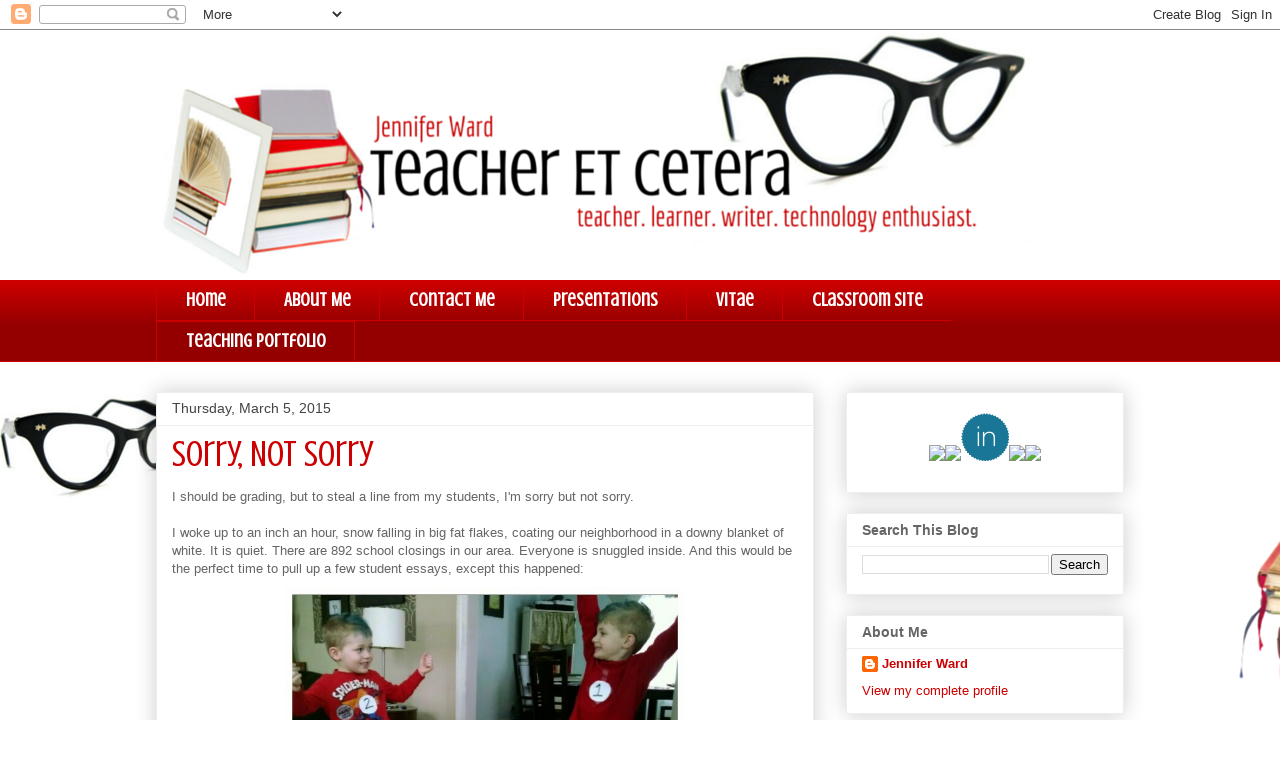

--- FILE ---
content_type: text/html; charset=UTF-8
request_url: https://www.jenniferward.org/2015/03/sorry-not-sorry.html?showComment=1425578251417
body_size: 22156
content:
<!DOCTYPE html>
<html class='v2' dir='ltr' lang='en'>
<head>
<link href='https://www.blogger.com/static/v1/widgets/335934321-css_bundle_v2.css' rel='stylesheet' type='text/css'/>
<meta content='width=1100' name='viewport'/>
<meta content='text/html; charset=UTF-8' http-equiv='Content-Type'/>
<meta content='blogger' name='generator'/>
<link href='https://www.jenniferward.org/favicon.ico' rel='icon' type='image/x-icon'/>
<link href='https://www.jenniferward.org/2015/03/sorry-not-sorry.html' rel='canonical'/>
<link rel="alternate" type="application/atom+xml" title="I am a teacher et cetera - Atom" href="https://www.jenniferward.org/feeds/posts/default" />
<link rel="alternate" type="application/rss+xml" title="I am a teacher et cetera - RSS" href="https://www.jenniferward.org/feeds/posts/default?alt=rss" />
<link rel="service.post" type="application/atom+xml" title="I am a teacher et cetera - Atom" href="https://www.blogger.com/feeds/1339910176549966696/posts/default" />

<link rel="alternate" type="application/atom+xml" title="I am a teacher et cetera - Atom" href="https://www.jenniferward.org/feeds/189732118531399008/comments/default" />
<!--Can't find substitution for tag [blog.ieCssRetrofitLinks]-->
<link href='https://blogger.googleusercontent.com/img/b/R29vZ2xl/AVvXsEjO5HfZpwWaMu78toxlSplCXd6qamwpfX2P-wpAr0yD5T9NIrOwOZaKtcnbPrsLfXL2PXK9CuaQl_Q6vMfGsN9rurrf0dsadj6uUhYsE1CGWrW3PaRF1eohEXOx2M-Wc2X9Hf-VafTmwE0w/s1600/velpicstitch20150305_114915+(1).jpg' rel='image_src'/>
<meta content='https://www.jenniferward.org/2015/03/sorry-not-sorry.html' property='og:url'/>
<meta content='Sorry, Not Sorry' property='og:title'/>
<meta content='I should be grading, but to steal a line from my students, I&#39;m sorry but not sorry.   I woke up to an inch an hour, snow falling in big fat ...' property='og:description'/>
<meta content='https://blogger.googleusercontent.com/img/b/R29vZ2xl/AVvXsEjO5HfZpwWaMu78toxlSplCXd6qamwpfX2P-wpAr0yD5T9NIrOwOZaKtcnbPrsLfXL2PXK9CuaQl_Q6vMfGsN9rurrf0dsadj6uUhYsE1CGWrW3PaRF1eohEXOx2M-Wc2X9Hf-VafTmwE0w/w1200-h630-p-k-no-nu/velpicstitch20150305_114915+(1).jpg' property='og:image'/>
<title>I am a teacher et cetera: Sorry, Not Sorry</title>
<style type='text/css'>@font-face{font-family:'Crushed';font-style:normal;font-weight:400;font-display:swap;src:url(//fonts.gstatic.com/s/crushed/v32/U9Mc6dym6WXImTlFf1AVuaixPzHIug.woff2)format('woff2');unicode-range:U+0100-02BA,U+02BD-02C5,U+02C7-02CC,U+02CE-02D7,U+02DD-02FF,U+0304,U+0308,U+0329,U+1D00-1DBF,U+1E00-1E9F,U+1EF2-1EFF,U+2020,U+20A0-20AB,U+20AD-20C0,U+2113,U+2C60-2C7F,U+A720-A7FF;}@font-face{font-family:'Crushed';font-style:normal;font-weight:400;font-display:swap;src:url(//fonts.gstatic.com/s/crushed/v32/U9Mc6dym6WXImTlFf14VuaixPzE.woff2)format('woff2');unicode-range:U+0000-00FF,U+0131,U+0152-0153,U+02BB-02BC,U+02C6,U+02DA,U+02DC,U+0304,U+0308,U+0329,U+2000-206F,U+20AC,U+2122,U+2191,U+2193,U+2212,U+2215,U+FEFF,U+FFFD;}</style>
<style id='page-skin-1' type='text/css'><!--
/*
-----------------------------------------------
Blogger Template Style
Name:     Awesome Inc.
Designer: Tina Chen
URL:      tinachen.org
----------------------------------------------- */
/* Content
----------------------------------------------- */
body {
font: normal normal 13px 'Trebuchet MS', Trebuchet, sans-serif;
color: #666666;
background: #ffffff url(//4.bp.blogspot.com/-h2Facxqj9RE/VIOxTmn8fjI/AAAAAAAAZwg/vCTeNKiO5HA/s0/blog1400%2B%25282%2529.png) repeat-y scroll top left;
}
html body .content-outer {
min-width: 0;
max-width: 100%;
width: 100%;
}
a:link {
text-decoration: none;
color: #cc0000;
}
a:visited {
text-decoration: none;
color: #cc0000;
}
a:hover {
text-decoration: underline;
color: #990000;
}
.body-fauxcolumn-outer .cap-top {
position: absolute;
z-index: 1;
height: 276px;
width: 100%;
background: transparent none repeat-x scroll top left;
_background-image: none;
}
/* Columns
----------------------------------------------- */
.content-inner {
padding: 0;
}
.header-inner .section {
margin: 0 16px;
}
.tabs-inner .section {
margin: 0 16px;
}
.main-inner {
padding-top: 30px;
}
.main-inner .column-center-inner,
.main-inner .column-left-inner,
.main-inner .column-right-inner {
padding: 0 5px;
}
*+html body .main-inner .column-center-inner {
margin-top: -30px;
}
#layout .main-inner .column-center-inner {
margin-top: 0;
}
/* Header
----------------------------------------------- */
.header-outer {
margin: 0 0 0 0;
background: transparent none repeat scroll 0 0;
}
.Header h1 {
font: normal bold 40px Crushed;
color: #cc0000;
text-shadow: 0 0 -1px #000000;
}
.Header h1 a {
color: #cc0000;
}
.Header .description {
font: normal normal 14px 'Trebuchet MS', Trebuchet, sans-serif;
color: #444444;
}
.header-inner .Header .titlewrapper,
.header-inner .Header .descriptionwrapper {
padding-left: 0;
padding-right: 0;
margin-bottom: 0;
}
.header-inner .Header .titlewrapper {
padding-top: 22px;
}
/* Tabs
----------------------------------------------- */
.tabs-outer {
overflow: hidden;
position: relative;
background: #cc0000 url(//www.blogblog.com/1kt/awesomeinc/tabs_gradient_light.png) repeat scroll 0 0;
}
#layout .tabs-outer {
overflow: visible;
}
.tabs-cap-top, .tabs-cap-bottom {
position: absolute;
width: 100%;
border-top: 1px solid #cc0000;
}
.tabs-cap-bottom {
bottom: 0;
}
.tabs-inner .widget li a {
display: inline-block;
margin: 0;
padding: .6em 1.5em;
font: normal bold 19px Crushed;
color: #ffffff;
border-top: 1px solid #cc0000;
border-bottom: 1px solid #cc0000;
border-left: 1px solid #cc0000;
height: 16px;
line-height: 16px;
}
.tabs-inner .widget li:last-child a {
border-right: 1px solid #cc0000;
}
.tabs-inner .widget li.selected a, .tabs-inner .widget li a:hover {
background: #ffffff url(//www.blogblog.com/1kt/awesomeinc/tabs_gradient_light.png) repeat-x scroll 0 -100px;
color: #444444;
}
/* Headings
----------------------------------------------- */
h2 {
font: normal bold 14px Arial, Tahoma, Helvetica, FreeSans, sans-serif;
color: #666666;
}
/* Widgets
----------------------------------------------- */
.main-inner .section {
margin: 0 27px;
padding: 0;
}
.main-inner .column-left-outer,
.main-inner .column-right-outer {
margin-top: 0;
}
#layout .main-inner .column-left-outer,
#layout .main-inner .column-right-outer {
margin-top: 0;
}
.main-inner .column-left-inner,
.main-inner .column-right-inner {
background: transparent none repeat 0 0;
-moz-box-shadow: 0 0 0 rgba(0, 0, 0, .2);
-webkit-box-shadow: 0 0 0 rgba(0, 0, 0, .2);
-goog-ms-box-shadow: 0 0 0 rgba(0, 0, 0, .2);
box-shadow: 0 0 0 rgba(0, 0, 0, .2);
-moz-border-radius: 0;
-webkit-border-radius: 0;
-goog-ms-border-radius: 0;
border-radius: 0;
}
#layout .main-inner .column-left-inner,
#layout .main-inner .column-right-inner {
margin-top: 0;
}
.sidebar .widget {
font: normal normal 13px 'Trebuchet MS', Trebuchet, sans-serif;
color: #444444;
}
.sidebar .widget a:link {
color: #cc0000;
}
.sidebar .widget a:visited {
color: #cc0000;
}
.sidebar .widget a:hover {
color: #990000;
}
.sidebar .widget h2 {
text-shadow: 0 0 -1px #000000;
}
.main-inner .widget {
background-color: #ffffff;
border: 1px solid #eeeeee;
padding: 0 15px 15px;
margin: 20px -16px;
-moz-box-shadow: 0 0 20px rgba(0, 0, 0, .2);
-webkit-box-shadow: 0 0 20px rgba(0, 0, 0, .2);
-goog-ms-box-shadow: 0 0 20px rgba(0, 0, 0, .2);
box-shadow: 0 0 20px rgba(0, 0, 0, .2);
-moz-border-radius: 0;
-webkit-border-radius: 0;
-goog-ms-border-radius: 0;
border-radius: 0;
}
.main-inner .widget h2 {
margin: 0 -15px;
padding: .6em 15px .5em;
border-bottom: 1px solid transparent;
}
.footer-inner .widget h2 {
padding: 0 0 .4em;
border-bottom: 1px solid transparent;
}
.main-inner .widget h2 + div, .footer-inner .widget h2 + div {
border-top: 1px solid #eeeeee;
padding-top: 8px;
}
.main-inner .widget .widget-content {
margin: 0 -15px;
padding: 7px 15px 0;
}
.main-inner .widget ul, .main-inner .widget #ArchiveList ul.flat {
margin: -8px -15px 0;
padding: 0;
list-style: none;
}
.main-inner .widget #ArchiveList {
margin: -8px 0 0;
}
.main-inner .widget ul li, .main-inner .widget #ArchiveList ul.flat li {
padding: .5em 15px;
text-indent: 0;
color: #666666;
border-top: 1px solid #eeeeee;
border-bottom: 1px solid transparent;
}
.main-inner .widget #ArchiveList ul li {
padding-top: .25em;
padding-bottom: .25em;
}
.main-inner .widget ul li:first-child, .main-inner .widget #ArchiveList ul.flat li:first-child {
border-top: none;
}
.main-inner .widget ul li:last-child, .main-inner .widget #ArchiveList ul.flat li:last-child {
border-bottom: none;
}
.post-body {
position: relative;
}
.main-inner .widget .post-body ul {
padding: 0 2.5em;
margin: .5em 0;
list-style: disc;
}
.main-inner .widget .post-body ul li {
padding: 0.25em 0;
margin-bottom: .25em;
color: #666666;
border: none;
}
.footer-inner .widget ul {
padding: 0;
list-style: none;
}
.widget .zippy {
color: #666666;
}
/* Posts
----------------------------------------------- */
body .main-inner .Blog {
padding: 0;
margin-bottom: 1em;
background-color: transparent;
border: none;
-moz-box-shadow: 0 0 0 rgba(0, 0, 0, 0);
-webkit-box-shadow: 0 0 0 rgba(0, 0, 0, 0);
-goog-ms-box-shadow: 0 0 0 rgba(0, 0, 0, 0);
box-shadow: 0 0 0 rgba(0, 0, 0, 0);
}
.main-inner .section:last-child .Blog:last-child {
padding: 0;
margin-bottom: 1em;
}
.main-inner .widget h2.date-header {
margin: 0 -15px 1px;
padding: 0 0 0 0;
font: normal normal 14px 'Trebuchet MS', Trebuchet, sans-serif;
color: #444444;
background: transparent none no-repeat scroll top left;
border-top: 0 solid #eeeeee;
border-bottom: 1px solid transparent;
-moz-border-radius-topleft: 0;
-moz-border-radius-topright: 0;
-webkit-border-top-left-radius: 0;
-webkit-border-top-right-radius: 0;
border-top-left-radius: 0;
border-top-right-radius: 0;
position: static;
bottom: 100%;
right: 15px;
text-shadow: 0 0 -1px #000000;
}
.main-inner .widget h2.date-header span {
font: normal normal 14px 'Trebuchet MS', Trebuchet, sans-serif;
display: block;
padding: .5em 15px;
border-left: 0 solid #eeeeee;
border-right: 0 solid #eeeeee;
}
.date-outer {
position: relative;
margin: 30px 0 20px;
padding: 0 15px;
background-color: #ffffff;
border: 1px solid #eeeeee;
-moz-box-shadow: 0 0 20px rgba(0, 0, 0, .2);
-webkit-box-shadow: 0 0 20px rgba(0, 0, 0, .2);
-goog-ms-box-shadow: 0 0 20px rgba(0, 0, 0, .2);
box-shadow: 0 0 20px rgba(0, 0, 0, .2);
-moz-border-radius: 0;
-webkit-border-radius: 0;
-goog-ms-border-radius: 0;
border-radius: 0;
}
.date-outer:first-child {
margin-top: 0;
}
.date-outer:last-child {
margin-bottom: 20px;
-moz-border-radius-bottomleft: 0;
-moz-border-radius-bottomright: 0;
-webkit-border-bottom-left-radius: 0;
-webkit-border-bottom-right-radius: 0;
-goog-ms-border-bottom-left-radius: 0;
-goog-ms-border-bottom-right-radius: 0;
border-bottom-left-radius: 0;
border-bottom-right-radius: 0;
}
.date-posts {
margin: 0 -15px;
padding: 0 15px;
clear: both;
}
.post-outer, .inline-ad {
border-top: 1px solid #eeeeee;
margin: 0 -15px;
padding: 15px 15px;
}
.post-outer {
padding-bottom: 10px;
}
.post-outer:first-child {
padding-top: 0;
border-top: none;
}
.post-outer:last-child, .inline-ad:last-child {
border-bottom: none;
}
.post-body {
position: relative;
}
.post-body img {
padding: 8px;
background: transparent;
border: 1px solid transparent;
-moz-box-shadow: 0 0 0 rgba(0, 0, 0, .2);
-webkit-box-shadow: 0 0 0 rgba(0, 0, 0, .2);
box-shadow: 0 0 0 rgba(0, 0, 0, .2);
-moz-border-radius: 0;
-webkit-border-radius: 0;
border-radius: 0;
}
h3.post-title, h4 {
font: normal normal 36px Crushed;
color: #cc0000;
}
h3.post-title a {
font: normal normal 36px Crushed;
color: #cc0000;
}
h3.post-title a:hover {
color: #990000;
text-decoration: underline;
}
.post-header {
margin: 0 0 1em;
}
.post-body {
line-height: 1.4;
}
.post-outer h2 {
color: #666666;
}
.post-footer {
margin: 1.5em 0 0;
}
#blog-pager {
padding: 15px;
font-size: 120%;
background-color: #ffffff;
border: 1px solid #eeeeee;
-moz-box-shadow: 0 0 20px rgba(0, 0, 0, .2);
-webkit-box-shadow: 0 0 20px rgba(0, 0, 0, .2);
-goog-ms-box-shadow: 0 0 20px rgba(0, 0, 0, .2);
box-shadow: 0 0 20px rgba(0, 0, 0, .2);
-moz-border-radius: 0;
-webkit-border-radius: 0;
-goog-ms-border-radius: 0;
border-radius: 0;
-moz-border-radius-topleft: 0;
-moz-border-radius-topright: 0;
-webkit-border-top-left-radius: 0;
-webkit-border-top-right-radius: 0;
-goog-ms-border-top-left-radius: 0;
-goog-ms-border-top-right-radius: 0;
border-top-left-radius: 0;
border-top-right-radius-topright: 0;
margin-top: 1em;
}
.blog-feeds, .post-feeds {
margin: 1em 0;
text-align: center;
color: #444444;
}
.blog-feeds a, .post-feeds a {
color: #cc0000;
}
.blog-feeds a:visited, .post-feeds a:visited {
color: #cc0000;
}
.blog-feeds a:hover, .post-feeds a:hover {
color: #990000;
}
.post-outer .comments {
margin-top: 2em;
}
/* Comments
----------------------------------------------- */
.comments .comments-content .icon.blog-author {
background-repeat: no-repeat;
background-image: url([data-uri]);
}
.comments .comments-content .loadmore a {
border-top: 1px solid #cc0000;
border-bottom: 1px solid #cc0000;
}
.comments .continue {
border-top: 2px solid #cc0000;
}
/* Footer
----------------------------------------------- */
.footer-outer {
margin: -20px 0 -1px;
padding: 20px 0 0;
color: #666666;
overflow: hidden;
}
.footer-fauxborder-left {
border-top: 1px solid #eeeeee;
background: #ffffff none repeat scroll 0 0;
-moz-box-shadow: 0 0 20px rgba(0, 0, 0, .2);
-webkit-box-shadow: 0 0 20px rgba(0, 0, 0, .2);
-goog-ms-box-shadow: 0 0 20px rgba(0, 0, 0, .2);
box-shadow: 0 0 20px rgba(0, 0, 0, .2);
margin: 0 -20px;
}
/* Mobile
----------------------------------------------- */
body.mobile {
background-size: auto;
}
.mobile .body-fauxcolumn-outer {
background: transparent none repeat scroll top left;
}
*+html body.mobile .main-inner .column-center-inner {
margin-top: 0;
}
.mobile .main-inner .widget {
padding: 0 0 15px;
}
.mobile .main-inner .widget h2 + div,
.mobile .footer-inner .widget h2 + div {
border-top: none;
padding-top: 0;
}
.mobile .footer-inner .widget h2 {
padding: 0.5em 0;
border-bottom: none;
}
.mobile .main-inner .widget .widget-content {
margin: 0;
padding: 7px 0 0;
}
.mobile .main-inner .widget ul,
.mobile .main-inner .widget #ArchiveList ul.flat {
margin: 0 -15px 0;
}
.mobile .main-inner .widget h2.date-header {
right: 0;
}
.mobile .date-header span {
padding: 0.4em 0;
}
.mobile .date-outer:first-child {
margin-bottom: 0;
border: 1px solid #eeeeee;
-moz-border-radius-topleft: 0;
-moz-border-radius-topright: 0;
-webkit-border-top-left-radius: 0;
-webkit-border-top-right-radius: 0;
-goog-ms-border-top-left-radius: 0;
-goog-ms-border-top-right-radius: 0;
border-top-left-radius: 0;
border-top-right-radius: 0;
}
.mobile .date-outer {
border-color: #eeeeee;
border-width: 0 1px 1px;
}
.mobile .date-outer:last-child {
margin-bottom: 0;
}
.mobile .main-inner {
padding: 0;
}
.mobile .header-inner .section {
margin: 0;
}
.mobile .post-outer, .mobile .inline-ad {
padding: 5px 0;
}
.mobile .tabs-inner .section {
margin: 0 10px;
}
.mobile .main-inner .widget h2 {
margin: 0;
padding: 0;
}
.mobile .main-inner .widget h2.date-header span {
padding: 0;
}
.mobile .main-inner .widget .widget-content {
margin: 0;
padding: 7px 0 0;
}
.mobile #blog-pager {
border: 1px solid transparent;
background: #ffffff none repeat scroll 0 0;
}
.mobile .main-inner .column-left-inner,
.mobile .main-inner .column-right-inner {
background: transparent none repeat 0 0;
-moz-box-shadow: none;
-webkit-box-shadow: none;
-goog-ms-box-shadow: none;
box-shadow: none;
}
.mobile .date-posts {
margin: 0;
padding: 0;
}
.mobile .footer-fauxborder-left {
margin: 0;
border-top: inherit;
}
.mobile .main-inner .section:last-child .Blog:last-child {
margin-bottom: 0;
}
.mobile-index-contents {
color: #666666;
}
.mobile .mobile-link-button {
background: #cc0000 url(//www.blogblog.com/1kt/awesomeinc/tabs_gradient_light.png) repeat scroll 0 0;
}
.mobile-link-button a:link, .mobile-link-button a:visited {
color: #ffffff;
}
.mobile .tabs-inner .PageList .widget-content {
background: transparent;
border-top: 1px solid;
border-color: #cc0000;
color: #ffffff;
}
.mobile .tabs-inner .PageList .widget-content .pagelist-arrow {
border-left: 1px solid #cc0000;
}

--></style>
<style id='template-skin-1' type='text/css'><!--
body {
min-width: 1000px;
}
.content-outer, .content-fauxcolumn-outer, .region-inner {
min-width: 1000px;
max-width: 1000px;
_width: 1000px;
}
.main-inner .columns {
padding-left: 0;
padding-right: 310px;
}
.main-inner .fauxcolumn-center-outer {
left: 0;
right: 310px;
/* IE6 does not respect left and right together */
_width: expression(this.parentNode.offsetWidth -
parseInt("0") -
parseInt("310px") + 'px');
}
.main-inner .fauxcolumn-left-outer {
width: 0;
}
.main-inner .fauxcolumn-right-outer {
width: 310px;
}
.main-inner .column-left-outer {
width: 0;
right: 100%;
margin-left: -0;
}
.main-inner .column-right-outer {
width: 310px;
margin-right: -310px;
}
#layout {
min-width: 0;
}
#layout .content-outer {
min-width: 0;
width: 800px;
}
#layout .region-inner {
min-width: 0;
width: auto;
}
body#layout div.add_widget {
padding: 8px;
}
body#layout div.add_widget a {
margin-left: 32px;
}
--></style>
<style>
    body {background-image:url(\/\/4.bp.blogspot.com\/-h2Facxqj9RE\/VIOxTmn8fjI\/AAAAAAAAZwg\/vCTeNKiO5HA\/s0\/blog1400%2B%25282%2529.png);}
    
@media (max-width: 200px) { body {background-image:url(\/\/4.bp.blogspot.com\/-h2Facxqj9RE\/VIOxTmn8fjI\/AAAAAAAAZwg\/vCTeNKiO5HA\/w200\/blog1400%2B%25282%2529.png);}}
@media (max-width: 400px) and (min-width: 201px) { body {background-image:url(\/\/4.bp.blogspot.com\/-h2Facxqj9RE\/VIOxTmn8fjI\/AAAAAAAAZwg\/vCTeNKiO5HA\/w400\/blog1400%2B%25282%2529.png);}}
@media (max-width: 800px) and (min-width: 401px) { body {background-image:url(\/\/4.bp.blogspot.com\/-h2Facxqj9RE\/VIOxTmn8fjI\/AAAAAAAAZwg\/vCTeNKiO5HA\/w800\/blog1400%2B%25282%2529.png);}}
@media (max-width: 1200px) and (min-width: 801px) { body {background-image:url(\/\/4.bp.blogspot.com\/-h2Facxqj9RE\/VIOxTmn8fjI\/AAAAAAAAZwg\/vCTeNKiO5HA\/w1200\/blog1400%2B%25282%2529.png);}}
/* Last tag covers anything over one higher than the previous max-size cap. */
@media (min-width: 1201px) { body {background-image:url(\/\/4.bp.blogspot.com\/-h2Facxqj9RE\/VIOxTmn8fjI\/AAAAAAAAZwg\/vCTeNKiO5HA\/w1600\/blog1400%2B%25282%2529.png);}}
  </style>
<link href='https://www.blogger.com/dyn-css/authorization.css?targetBlogID=1339910176549966696&amp;zx=bf82c9fc-0d97-41a6-88d6-9a9f09a2bef1' media='none' onload='if(media!=&#39;all&#39;)media=&#39;all&#39;' rel='stylesheet'/><noscript><link href='https://www.blogger.com/dyn-css/authorization.css?targetBlogID=1339910176549966696&amp;zx=bf82c9fc-0d97-41a6-88d6-9a9f09a2bef1' rel='stylesheet'/></noscript>
<meta name='google-adsense-platform-account' content='ca-host-pub-1556223355139109'/>
<meta name='google-adsense-platform-domain' content='blogspot.com'/>

</head>
<body class='loading variant-light'>
<div class='navbar section' id='navbar' name='Navbar'><div class='widget Navbar' data-version='1' id='Navbar1'><script type="text/javascript">
    function setAttributeOnload(object, attribute, val) {
      if(window.addEventListener) {
        window.addEventListener('load',
          function(){ object[attribute] = val; }, false);
      } else {
        window.attachEvent('onload', function(){ object[attribute] = val; });
      }
    }
  </script>
<div id="navbar-iframe-container"></div>
<script type="text/javascript" src="https://apis.google.com/js/platform.js"></script>
<script type="text/javascript">
      gapi.load("gapi.iframes:gapi.iframes.style.bubble", function() {
        if (gapi.iframes && gapi.iframes.getContext) {
          gapi.iframes.getContext().openChild({
              url: 'https://www.blogger.com/navbar/1339910176549966696?po\x3d189732118531399008\x26origin\x3dhttps://www.jenniferward.org',
              where: document.getElementById("navbar-iframe-container"),
              id: "navbar-iframe"
          });
        }
      });
    </script><script type="text/javascript">
(function() {
var script = document.createElement('script');
script.type = 'text/javascript';
script.src = '//pagead2.googlesyndication.com/pagead/js/google_top_exp.js';
var head = document.getElementsByTagName('head')[0];
if (head) {
head.appendChild(script);
}})();
</script>
</div></div>
<div class='body-fauxcolumns'>
<div class='fauxcolumn-outer body-fauxcolumn-outer'>
<div class='cap-top'>
<div class='cap-left'></div>
<div class='cap-right'></div>
</div>
<div class='fauxborder-left'>
<div class='fauxborder-right'></div>
<div class='fauxcolumn-inner'>
</div>
</div>
<div class='cap-bottom'>
<div class='cap-left'></div>
<div class='cap-right'></div>
</div>
</div>
</div>
<div class='content'>
<div class='content-fauxcolumns'>
<div class='fauxcolumn-outer content-fauxcolumn-outer'>
<div class='cap-top'>
<div class='cap-left'></div>
<div class='cap-right'></div>
</div>
<div class='fauxborder-left'>
<div class='fauxborder-right'></div>
<div class='fauxcolumn-inner'>
</div>
</div>
<div class='cap-bottom'>
<div class='cap-left'></div>
<div class='cap-right'></div>
</div>
</div>
</div>
<div class='content-outer'>
<div class='content-cap-top cap-top'>
<div class='cap-left'></div>
<div class='cap-right'></div>
</div>
<div class='fauxborder-left content-fauxborder-left'>
<div class='fauxborder-right content-fauxborder-right'></div>
<div class='content-inner'>
<header>
<div class='header-outer'>
<div class='header-cap-top cap-top'>
<div class='cap-left'></div>
<div class='cap-right'></div>
</div>
<div class='fauxborder-left header-fauxborder-left'>
<div class='fauxborder-right header-fauxborder-right'></div>
<div class='region-inner header-inner'>
<div class='header section' id='header' name='Header'><div class='widget Header' data-version='1' id='Header1'>
<div id='header-inner'>
<a href='https://www.jenniferward.org/' style='display: block'>
<img alt='I am a teacher et cetera' height='250px; ' id='Header1_headerimg' src='https://blogger.googleusercontent.com/img/b/R29vZ2xl/AVvXsEgnLx6RjaF9ZAPgKghHMgwu3z7jxL5j-rP1ITBrk62rSXwWRWWMSsthXJuvxv5NKOkOiUkhIVnpx2ghjkC4OBeLPJWvL-dK1AIt3S1bHAhiKa0jc1PM-vP5GY49F2rP3od47qpFrBcajVjy/s1600/Untitled+design+%25282%2529.png' style='display: block' width='900px; '/>
</a>
</div>
</div></div>
</div>
</div>
<div class='header-cap-bottom cap-bottom'>
<div class='cap-left'></div>
<div class='cap-right'></div>
</div>
</div>
</header>
<div class='tabs-outer'>
<div class='tabs-cap-top cap-top'>
<div class='cap-left'></div>
<div class='cap-right'></div>
</div>
<div class='fauxborder-left tabs-fauxborder-left'>
<div class='fauxborder-right tabs-fauxborder-right'></div>
<div class='region-inner tabs-inner'>
<div class='tabs section' id='crosscol' name='Cross-Column'><div class='widget PageList' data-version='1' id='PageList1'>
<h2>Pages</h2>
<div class='widget-content'>
<ul>
<li>
<a href='https://www.jenniferward.org/'>Home</a>
</li>
<li>
<a href='https://about.me/jenniferward'>About Me</a>
</li>
<li>
<a href='https://www.jenniferward.org/p/contact-me.html'>Contact Me</a>
</li>
<li>
<a href='https://www.jenniferward.org/p/presentations.html'>Presentations</a>
</li>
<li>
<a href='https://www.jenniferward.org/p/resume.html'>Vitae</a>
</li>
<li>
<a href='http://msward.org'>Classroom Site</a>
</li>
<li>
<a href='https://sites.google.com/site/jenniferwardportfolio/home'>Teaching Portfolio</a>
</li>
</ul>
<div class='clear'></div>
</div>
</div></div>
<div class='tabs no-items section' id='crosscol-overflow' name='Cross-Column 2'></div>
</div>
</div>
<div class='tabs-cap-bottom cap-bottom'>
<div class='cap-left'></div>
<div class='cap-right'></div>
</div>
</div>
<div class='main-outer'>
<div class='main-cap-top cap-top'>
<div class='cap-left'></div>
<div class='cap-right'></div>
</div>
<div class='fauxborder-left main-fauxborder-left'>
<div class='fauxborder-right main-fauxborder-right'></div>
<div class='region-inner main-inner'>
<div class='columns fauxcolumns'>
<div class='fauxcolumn-outer fauxcolumn-center-outer'>
<div class='cap-top'>
<div class='cap-left'></div>
<div class='cap-right'></div>
</div>
<div class='fauxborder-left'>
<div class='fauxborder-right'></div>
<div class='fauxcolumn-inner'>
</div>
</div>
<div class='cap-bottom'>
<div class='cap-left'></div>
<div class='cap-right'></div>
</div>
</div>
<div class='fauxcolumn-outer fauxcolumn-left-outer'>
<div class='cap-top'>
<div class='cap-left'></div>
<div class='cap-right'></div>
</div>
<div class='fauxborder-left'>
<div class='fauxborder-right'></div>
<div class='fauxcolumn-inner'>
</div>
</div>
<div class='cap-bottom'>
<div class='cap-left'></div>
<div class='cap-right'></div>
</div>
</div>
<div class='fauxcolumn-outer fauxcolumn-right-outer'>
<div class='cap-top'>
<div class='cap-left'></div>
<div class='cap-right'></div>
</div>
<div class='fauxborder-left'>
<div class='fauxborder-right'></div>
<div class='fauxcolumn-inner'>
</div>
</div>
<div class='cap-bottom'>
<div class='cap-left'></div>
<div class='cap-right'></div>
</div>
</div>
<!-- corrects IE6 width calculation -->
<div class='columns-inner'>
<div class='column-center-outer'>
<div class='column-center-inner'>
<div class='main section' id='main' name='Main'><div class='widget Blog' data-version='1' id='Blog1'>
<div class='blog-posts hfeed'>

          <div class="date-outer">
        
<h2 class='date-header'><span>Thursday, March 5, 2015</span></h2>

          <div class="date-posts">
        
<div class='post-outer'>
<div class='post hentry uncustomized-post-template' itemprop='blogPost' itemscope='itemscope' itemtype='http://schema.org/BlogPosting'>
<meta content='https://blogger.googleusercontent.com/img/b/R29vZ2xl/AVvXsEjO5HfZpwWaMu78toxlSplCXd6qamwpfX2P-wpAr0yD5T9NIrOwOZaKtcnbPrsLfXL2PXK9CuaQl_Q6vMfGsN9rurrf0dsadj6uUhYsE1CGWrW3PaRF1eohEXOx2M-Wc2X9Hf-VafTmwE0w/s1600/velpicstitch20150305_114915+(1).jpg' itemprop='image_url'/>
<meta content='1339910176549966696' itemprop='blogId'/>
<meta content='189732118531399008' itemprop='postId'/>
<a name='189732118531399008'></a>
<h3 class='post-title entry-title' itemprop='name'>
Sorry, Not Sorry
</h3>
<div class='post-header'>
<div class='post-header-line-1'></div>
</div>
<div class='post-body entry-content' id='post-body-189732118531399008' itemprop='description articleBody'>
I should be grading, but to steal a line from my students, I'm sorry but not sorry.<br />
<br />
I woke up to an inch an hour, snow falling in big fat flakes, coating our neighborhood in a downy blanket of white. It is quiet. There are 892 school closings in our area. Everyone is snuggled inside. And this would be the perfect time to pull up a few student essays, except this happened:<br />
<div class="separator" style="clear: both; text-align: center;">
<a href="https://blogger.googleusercontent.com/img/b/R29vZ2xl/AVvXsEjO5HfZpwWaMu78toxlSplCXd6qamwpfX2P-wpAr0yD5T9NIrOwOZaKtcnbPrsLfXL2PXK9CuaQl_Q6vMfGsN9rurrf0dsadj6uUhYsE1CGWrW3PaRF1eohEXOx2M-Wc2X9Hf-VafTmwE0w/s1600/velpicstitch20150305_114915+(1).jpg" imageanchor="1" style="margin-left: 1em; margin-right: 1em;"><img border="0" height="400" src="https://blogger.googleusercontent.com/img/b/R29vZ2xl/AVvXsEjO5HfZpwWaMu78toxlSplCXd6qamwpfX2P-wpAr0yD5T9NIrOwOZaKtcnbPrsLfXL2PXK9CuaQl_Q6vMfGsN9rurrf0dsadj6uUhYsE1CGWrW3PaRF1eohEXOx2M-Wc2X9Hf-VafTmwE0w/s1600/velpicstitch20150305_114915+(1).jpg" width="400" /></a></div>
<div class="separator" style="clear: both; text-align: left;">
My kindergartener has loved this week, which kicked off with Read Across America day. Each day he has bounded off the school bus with a new story and a new connection to Dr. Seuss. Today was supposed to be crazy hair day at school, and he has had a plan for his hair since Monday. When he woke to find that school was cancelled due to snow, his lip jutted out and tears hovered on his lashes. He loves school. We don't use the word "hate" to describe things in our house, so you know it's serious when he declares, "I <i>hate</i> snow days!" &nbsp;But within a few minutes, he's had a change of heart. He's convinced his younger brother to dress up with him, to spend the day dressed as Thing 1 and Thing 2.&nbsp;</div>
<div class="separator" style="clear: both; text-align: left;">
<br /></div>
<div class="separator" style="clear: both; text-align: left;">
Breakfast is barely cleared from the table when my two boys get to work. They dig a cardboard box out the recycling and use crayons to make it red. They enlist me to use hair chalk to turn their hair blue. Suddenly Thing 1 and Thing 2 are bounding around our living room, bouncing out of their box, begging me to chase them, to try to lock them back into their chest like the Cat in the Hat tries to do. My boys are excited about bringing their books to life.</div>
<div class="separator" style="clear: both; text-align: left;">
<br /></div>
<a href="https://twowritingteachers.wordpress.com/2015/03/05/sol15day5/" imageanchor="1" style="clear: right; float: right; margin-bottom: 1em; margin-left: 1em;"><img border="0" src="https://blogger.googleusercontent.com/img/b/R29vZ2xl/AVvXsEhnljyQ0JMB-gzJ1Ffw3MoU6t_4fv1BOpEOMDD-QoDowXUmffIvZJ1bOBuZQbQhLCIaSH1pAQqne46TdVLZ8F-WthpO6gveOakDMIY0JUlVLQBI4OufcafHKQ07aSEkgYPhVjlS0GSS8YJf/s1600/sol.jpg" /></a>I want my high school readers to feel this excited. Okay, so my 15 and 16 year old readers are likely not going to come to school dressed as Tris from <i>Divergent</i> or Miles from <i>Looking for Alaska</i>. However, I want them to bring their enthusiasm for stories into our classroom, and for some, I want to help them rediscover that enthusiasm for reading. Somewhere between kindergarten and tenth grade, many of my students lost the love of being enveloped in a good story. I want to build a learning community that is excited to share their book recommendations. To do that, I need to open up space for students to choose their own books, discuss their good finds, to play with books.
<br />
<div class="separator" style="clear: both; text-align: left;">
<br /></div>
<div class="separator" style="clear: both; text-align: left;">
But building this love of reading is not really something that can be tested, nor would I want to. So, in addition to not being all that sorry that I'm not spending my snow day grading in order to play Cat in the Hat with my boys, I'm also not at all sorry that I open up time for students to talk about books instead of spending time testing them on what they've read. I don't do plot tests or reading checks. It is wasted time. Talking about books is not wasted time. Exactly the opposite. I'm building life-long readers. So sorry, not sorry.&nbsp;</div>
<div class="separator" style="clear: both; text-align: center;">
<br /></div>
<div style="text-align: center;">
&nbsp;

<iframe allowfullscreen="" frameborder="0" height="253" src="https://www.youtube.com/embed/gokm9RUr4ME?rel=0" width="450"></iframe></div>
<div style='clear: both;'></div>
</div>
<div class='post-footer'>
<div class='post-footer-line post-footer-line-1'>
<span class='post-author vcard'>
Posted by
<span class='fn' itemprop='author' itemscope='itemscope' itemtype='http://schema.org/Person'>
<meta content='https://www.blogger.com/profile/01459363843692965338' itemprop='url'/>
<a class='g-profile' href='https://www.blogger.com/profile/01459363843692965338' rel='author' title='author profile'>
<span itemprop='name'>Jennifer Ward</span>
</a>
</span>
</span>
<span class='post-timestamp'>
at
<meta content='https://www.jenniferward.org/2015/03/sorry-not-sorry.html' itemprop='url'/>
<a class='timestamp-link' href='https://www.jenniferward.org/2015/03/sorry-not-sorry.html' rel='bookmark' title='permanent link'><abbr class='published' itemprop='datePublished' title='2015-03-05T12:31:00-05:00'>12:31&#8239;PM</abbr></a>
</span>
<span class='post-comment-link'>
</span>
<span class='post-icons'>
<span class='item-action'>
<a href='https://www.blogger.com/email-post/1339910176549966696/189732118531399008' title='Email Post'>
<img alt='' class='icon-action' height='13' src='https://resources.blogblog.com/img/icon18_email.gif' width='18'/>
</a>
</span>
<span class='item-control blog-admin pid-163890547'>
<a href='https://www.blogger.com/post-edit.g?blogID=1339910176549966696&postID=189732118531399008&from=pencil' title='Edit Post'>
<img alt='' class='icon-action' height='18' src='https://resources.blogblog.com/img/icon18_edit_allbkg.gif' width='18'/>
</a>
</span>
</span>
<div class='post-share-buttons goog-inline-block'>
<a class='goog-inline-block share-button sb-email' href='https://www.blogger.com/share-post.g?blogID=1339910176549966696&postID=189732118531399008&target=email' target='_blank' title='Email This'><span class='share-button-link-text'>Email This</span></a><a class='goog-inline-block share-button sb-blog' href='https://www.blogger.com/share-post.g?blogID=1339910176549966696&postID=189732118531399008&target=blog' onclick='window.open(this.href, "_blank", "height=270,width=475"); return false;' target='_blank' title='BlogThis!'><span class='share-button-link-text'>BlogThis!</span></a><a class='goog-inline-block share-button sb-twitter' href='https://www.blogger.com/share-post.g?blogID=1339910176549966696&postID=189732118531399008&target=twitter' target='_blank' title='Share to X'><span class='share-button-link-text'>Share to X</span></a><a class='goog-inline-block share-button sb-facebook' href='https://www.blogger.com/share-post.g?blogID=1339910176549966696&postID=189732118531399008&target=facebook' onclick='window.open(this.href, "_blank", "height=430,width=640"); return false;' target='_blank' title='Share to Facebook'><span class='share-button-link-text'>Share to Facebook</span></a><a class='goog-inline-block share-button sb-pinterest' href='https://www.blogger.com/share-post.g?blogID=1339910176549966696&postID=189732118531399008&target=pinterest' target='_blank' title='Share to Pinterest'><span class='share-button-link-text'>Share to Pinterest</span></a>
</div>
</div>
<div class='post-footer-line post-footer-line-2'>
<span class='post-labels'>
Labels:
<a href='https://www.jenniferward.org/search/label/Reading' rel='tag'>Reading</a>,
<a href='https://www.jenniferward.org/search/label/Slice%20of%20Life' rel='tag'>Slice of Life</a>
</span>
</div>
<div class='post-footer-line post-footer-line-3'>
<span class='post-location'>
</span>
</div>
</div>
</div>
<div class='comments' id='comments'>
<a name='comments'></a>
<h4>7 comments:</h4>
<div id='Blog1_comments-block-wrapper'>
<dl class='avatar-comment-indent' id='comments-block'>
<dt class='comment-author ' id='c4759832409382220054'>
<a name='c4759832409382220054'></a>
<div class="avatar-image-container avatar-stock"><span dir="ltr"><a href="https://www.blogger.com/profile/03558611848583070310" target="" rel="nofollow" onclick="" class="avatar-hovercard" id="av-4759832409382220054-03558611848583070310"><img src="//www.blogger.com/img/blogger_logo_round_35.png" width="35" height="35" alt="" title="Leigh Anne Eck">

</a></span></div>
<a href='https://www.blogger.com/profile/03558611848583070310' rel='nofollow'>Leigh Anne Eck</a>
said...
</dt>
<dd class='comment-body' id='Blog1_cmt-4759832409382220054'>
<p>
I love everything about this post - your snow day leading into your kids&#39; love of books leading into the love (or lack of) reading for your high school students.  Your &quot;Things&quot; are adorable and I hate it for him that he missed such a special time at school.  I teach middle school and it is so hard to instill that love of reading.  Though I will die trying!  Great slice today!
</p>
</dd>
<dd class='comment-footer'>
<span class='comment-timestamp'>
<a href='https://www.jenniferward.org/2015/03/sorry-not-sorry.html?showComment=1425578251417#c4759832409382220054' title='comment permalink'>
March 5, 2015 at 12:57&#8239;PM
</a>
<span class='item-control blog-admin pid-2035200582'>
<a class='comment-delete' href='https://www.blogger.com/comment/delete/1339910176549966696/4759832409382220054' title='Delete Comment'>
<img src='https://resources.blogblog.com/img/icon_delete13.gif'/>
</a>
</span>
</span>
</dd>
<dt class='comment-author ' id='c3062117031512579461'>
<a name='c3062117031512579461'></a>
<div class="avatar-image-container avatar-stock"><span dir="ltr"><img src="//resources.blogblog.com/img/blank.gif" width="35" height="35" alt="" title="Anonymous">

</span></div>
Anonymous
said...
</dt>
<dd class='comment-body' id='Blog1_cmt-3062117031512579461'>
<p>
What cute &quot;Things&quot; you have.<br /><br />As a high school teacher, I know exactly where you&#39;re coming from. I&#39;ve been on a mission to combat the &quot;Where the Love of Reading Goes to Die&quot; label that high school often gets. I religiously give at least 10 minutes of class time every day for choice reading. There are no logs, no projects, nothing. Just read. I have found that the talking comes naturally if they don&#39;t have to &quot;do&quot; reading.  Even after they leave my room, kids come back to books.
</p>
</dd>
<dd class='comment-footer'>
<span class='comment-timestamp'>
<a href='https://www.jenniferward.org/2015/03/sorry-not-sorry.html?showComment=1425578585944#c3062117031512579461' title='comment permalink'>
March 5, 2015 at 1:03&#8239;PM
</a>
<span class='item-control blog-admin pid-1036899470'>
<a class='comment-delete' href='https://www.blogger.com/comment/delete/1339910176549966696/3062117031512579461' title='Delete Comment'>
<img src='https://resources.blogblog.com/img/icon_delete13.gif'/>
</a>
</span>
</span>
</dd>
<dt class='comment-author ' id='c5936396551406369925'>
<a name='c5936396551406369925'></a>
<div class="avatar-image-container avatar-stock"><span dir="ltr"><a href="https://www.blogger.com/profile/04291750505954052325" target="" rel="nofollow" onclick="" class="avatar-hovercard" id="av-5936396551406369925-04291750505954052325"><img src="//www.blogger.com/img/blogger_logo_round_35.png" width="35" height="35" alt="" title="Unknown">

</a></span></div>
<a href='https://www.blogger.com/profile/04291750505954052325' rel='nofollow'>Unknown</a>
said...
</dt>
<dd class='comment-body' id='Blog1_cmt-5936396551406369925'>
<p>
I love this post as both a mother and a teacher of third grade.  It is always so refreshing to listen to stories of children being creative while connecting to literature plus your kids are adorable. In terms of teaching, I always say that my job as a third grade teacher has one underlying goal and that is to create life long readers and writers.  I truly believe that no test can measure the impact my teaching has on my students life especially the type of readers and writers they will be in the future. 
</p>
</dd>
<dd class='comment-footer'>
<span class='comment-timestamp'>
<a href='https://www.jenniferward.org/2015/03/sorry-not-sorry.html?showComment=1425580794925#c5936396551406369925' title='comment permalink'>
March 5, 2015 at 1:39&#8239;PM
</a>
<span class='item-control blog-admin pid-538781038'>
<a class='comment-delete' href='https://www.blogger.com/comment/delete/1339910176549966696/5936396551406369925' title='Delete Comment'>
<img src='https://resources.blogblog.com/img/icon_delete13.gif'/>
</a>
</span>
</span>
</dd>
<dt class='comment-author ' id='c1729206803880879086'>
<a name='c1729206803880879086'></a>
<div class="avatar-image-container avatar-stock"><span dir="ltr"><a href="https://www.blogger.com/profile/16997205294316920985" target="" rel="nofollow" onclick="" class="avatar-hovercard" id="av-1729206803880879086-16997205294316920985"><img src="//www.blogger.com/img/blogger_logo_round_35.png" width="35" height="35" alt="" title="elsie">

</a></span></div>
<a href='https://www.blogger.com/profile/16997205294316920985' rel='nofollow'>elsie</a>
said...
</dt>
<dd class='comment-body' id='Blog1_cmt-1729206803880879086'>
<p>
Why is this a battle? Who has sucked the life out of books? I say, we need to squash those people like a bug. <br />What cute Things you have. A day well spent!
</p>
</dd>
<dd class='comment-footer'>
<span class='comment-timestamp'>
<a href='https://www.jenniferward.org/2015/03/sorry-not-sorry.html?showComment=1425593358580#c1729206803880879086' title='comment permalink'>
March 5, 2015 at 5:09&#8239;PM
</a>
<span class='item-control blog-admin pid-115213416'>
<a class='comment-delete' href='https://www.blogger.com/comment/delete/1339910176549966696/1729206803880879086' title='Delete Comment'>
<img src='https://resources.blogblog.com/img/icon_delete13.gif'/>
</a>
</span>
</span>
</dd>
<dt class='comment-author ' id='c7778728251935269149'>
<a name='c7778728251935269149'></a>
<div class="avatar-image-container avatar-stock"><span dir="ltr"><a href="https://www.blogger.com/profile/00054303168520658605" target="" rel="nofollow" onclick="" class="avatar-hovercard" id="av-7778728251935269149-00054303168520658605"><img src="//www.blogger.com/img/blogger_logo_round_35.png" width="35" height="35" alt="" title="Kathleen Neagle Sokolowski">

</a></span></div>
<a href='https://www.blogger.com/profile/00054303168520658605' rel='nofollow'>Kathleen Neagle Sokolowski</a>
said...
</dt>
<dd class='comment-body' id='Blog1_cmt-7778728251935269149'>
<p>
What a great post! Your little guys are precious! I taught kindergarten for 10 years and always made a big deal out of Dr. Seuss&#39; birthday- &quot;Seuss Celebration Week.&quot; The kids really loved his books and there were so many fun ways to connect them to other literacy, math, science and social studies ideas.  I agree that the enthusiasm for reading seems to lessen as kids get older, which is so sad.  I teach third grade now and feel like my students are not very engaged readers, even though they love being read to and discussing stories. You made the right choice! The grading can wait...
</p>
</dd>
<dd class='comment-footer'>
<span class='comment-timestamp'>
<a href='https://www.jenniferward.org/2015/03/sorry-not-sorry.html?showComment=1425621504421#c7778728251935269149' title='comment permalink'>
March 6, 2015 at 12:58&#8239;AM
</a>
<span class='item-control blog-admin pid-1746949846'>
<a class='comment-delete' href='https://www.blogger.com/comment/delete/1339910176549966696/7778728251935269149' title='Delete Comment'>
<img src='https://resources.blogblog.com/img/icon_delete13.gif'/>
</a>
</span>
</span>
</dd>
<dt class='comment-author blog-author' id='c3157787796143319895'>
<a name='c3157787796143319895'></a>
<div class="avatar-image-container avatar-stock"><span dir="ltr"><a href="https://www.blogger.com/profile/01459363843692965338" target="" rel="nofollow" onclick="" class="avatar-hovercard" id="av-3157787796143319895-01459363843692965338"><img src="//www.blogger.com/img/blogger_logo_round_35.png" width="35" height="35" alt="" title="Jennifer Ward">

</a></span></div>
<a href='https://www.blogger.com/profile/01459363843692965338' rel='nofollow'>Jennifer Ward</a>
said...
</dt>
<dd class='comment-body' id='Blog1_cmt-3157787796143319895'>
<p>
Well, now I have another snow day! I wonder what adventures in reading my boys and I will have today!
</p>
</dd>
<dd class='comment-footer'>
<span class='comment-timestamp'>
<a href='https://www.jenniferward.org/2015/03/sorry-not-sorry.html?showComment=1425651547811#c3157787796143319895' title='comment permalink'>
March 6, 2015 at 9:19&#8239;AM
</a>
<span class='item-control blog-admin pid-163890547'>
<a class='comment-delete' href='https://www.blogger.com/comment/delete/1339910176549966696/3157787796143319895' title='Delete Comment'>
<img src='https://resources.blogblog.com/img/icon_delete13.gif'/>
</a>
</span>
</span>
</dd>
<dt class='comment-author ' id='c8782072654085010312'>
<a name='c8782072654085010312'></a>
<div class="avatar-image-container vcard"><span dir="ltr"><a href="https://www.blogger.com/profile/03030488699115933782" target="" rel="nofollow" onclick="" class="avatar-hovercard" id="av-8782072654085010312-03030488699115933782"><img src="https://resources.blogblog.com/img/blank.gif" width="35" height="35" class="delayLoad" style="display: none;" longdesc="//blogger.googleusercontent.com/img/b/R29vZ2xl/AVvXsEimutpv_Xg2iRf5R9ii34GMM1u5YD3fVN9pAJtrXGMXF8f92AJj3xw89qCZfq3Njqr5yI_dfvMoyvnaeiAnWzCWMahNzO8sySXzdFk03Yn_NpJtHU5ZAqeWBSVLcPGopA/s45-c/*" alt="" title="bj neary">

<noscript><img src="//blogger.googleusercontent.com/img/b/R29vZ2xl/AVvXsEimutpv_Xg2iRf5R9ii34GMM1u5YD3fVN9pAJtrXGMXF8f92AJj3xw89qCZfq3Njqr5yI_dfvMoyvnaeiAnWzCWMahNzO8sySXzdFk03Yn_NpJtHU5ZAqeWBSVLcPGopA/s45-c/*" width="35" height="35" class="photo" alt=""></noscript></a></span></div>
<a href='https://www.blogger.com/profile/03030488699115933782' rel='nofollow'>bj neary</a>
said...
</dt>
<dd class='comment-body' id='Blog1_cmt-8782072654085010312'>
<p>
Love this post about your boys and your high school students - you have such a passion for reading, writing, learning- you shine with it and your students are the better for having you as their teacher.
</p>
</dd>
<dd class='comment-footer'>
<span class='comment-timestamp'>
<a href='https://www.jenniferward.org/2015/03/sorry-not-sorry.html?showComment=1425851952139#c8782072654085010312' title='comment permalink'>
March 8, 2015 at 5:59&#8239;PM
</a>
<span class='item-control blog-admin pid-97356808'>
<a class='comment-delete' href='https://www.blogger.com/comment/delete/1339910176549966696/8782072654085010312' title='Delete Comment'>
<img src='https://resources.blogblog.com/img/icon_delete13.gif'/>
</a>
</span>
</span>
</dd>
</dl>
</div>
<p class='comment-footer'>
<a href='https://www.blogger.com/comment/fullpage/post/1339910176549966696/189732118531399008' onclick='javascript:window.open(this.href, "bloggerPopup", "toolbar=0,location=0,statusbar=1,menubar=0,scrollbars=yes,width=640,height=500"); return false;'>Post a Comment</a>
</p>
</div>
</div>

        </div></div>
      
</div>
<div class='blog-pager' id='blog-pager'>
<span id='blog-pager-newer-link'>
<a class='blog-pager-newer-link' href='https://www.jenniferward.org/2015/03/little-boxes-all-same.html' id='Blog1_blog-pager-newer-link' title='Newer Post'>Newer Post</a>
</span>
<span id='blog-pager-older-link'>
<a class='blog-pager-older-link' href='https://www.jenniferward.org/2015/03/fostering-creativity.html' id='Blog1_blog-pager-older-link' title='Older Post'>Older Post</a>
</span>
<a class='home-link' href='https://www.jenniferward.org/'>Home</a>
</div>
<div class='clear'></div>
<div class='post-feeds'>
<div class='feed-links'>
Subscribe to:
<a class='feed-link' href='https://www.jenniferward.org/feeds/189732118531399008/comments/default' target='_blank' type='application/atom+xml'>Post Comments (Atom)</a>
</div>
</div>
</div><div class='widget HTML' data-version='1' id='HTML1'>
<h2 class='title'>Related Posts:</h2>
<div class='widget-content'>
<div id='nrelate_related_backup_placeholder'></div>
				<script async type="text/javascript" src="//static.nrelate.com/rcw_b/0.52.0/loader.min.js"></script>
</div>
<div class='clear'></div>
</div></div>
</div>
</div>
<div class='column-left-outer'>
<div class='column-left-inner'>
<aside>
</aside>
</div>
</div>
<div class='column-right-outer'>
<div class='column-right-inner'>
<aside>
<div class='sidebar section' id='sidebar-right-1'><div class='widget HTML' data-version='1' id='HTML4'>
<div class='widget-content'>
<p align="center">
<a href="http://twitter.com/jenniferward"><img src="https://files.pbworks.com/download/ONdiQdK2h1/wardsworld/67258187/Twitter1.png" /></a><a href="http://pinterest.com/teacherward/tech-tools-for-teachers/"><img src="https://files.pbworks.com/download/KhdqTPTe5V/wardsworld/67258188/Pinterest1.png" /></a><a href="http://www.linkedin.com/pub/jen-ward/83/73a/35a"><img src="https://lh3.googleusercontent.com/blogger_img_proxy/AEn0k_ubHD2RB73o9scDHqVFLtSxVVmkqYi3nL32T8OSdEcaqBQWJslkjfvpaAMcFRqX1LkCLZPxM-WJPBtFYTBAiNbGw8FTmn189x73jNKh-Om_rohQy8zmu2T9jlt4evOBVKbbzEc=s0-d"></a><a href="https://plus.google.com/u/0/106938315314454652991/about"><img src="https://files.pbworks.com/download/RaCx5qWmrI/wardsworld/67258191/Google+.png" /><a href="//www.youtube.com/user/teacherward"><img src="https://files.pbworks.com/download/r4P4LWtbPp/wardsworld/67258189/YouTube.png" /></a></a></p>
</div>
<div class='clear'></div>
</div><div class='widget BlogSearch' data-version='1' id='BlogSearch1'>
<h2 class='title'>Search This Blog</h2>
<div class='widget-content'>
<div id='BlogSearch1_form'>
<form action='https://www.jenniferward.org/search' class='gsc-search-box' target='_top'>
<table cellpadding='0' cellspacing='0' class='gsc-search-box'>
<tbody>
<tr>
<td class='gsc-input'>
<input autocomplete='off' class='gsc-input' name='q' size='10' title='search' type='text' value=''/>
</td>
<td class='gsc-search-button'>
<input class='gsc-search-button' title='search' type='submit' value='Search'/>
</td>
</tr>
</tbody>
</table>
</form>
</div>
</div>
<div class='clear'></div>
</div><div class='widget Profile' data-version='1' id='Profile1'>
<h2>About Me</h2>
<div class='widget-content'>
<dl class='profile-datablock'>
<dt class='profile-data'>
<a class='profile-name-link g-profile' href='https://www.blogger.com/profile/01459363843692965338' rel='author' style='background-image: url(//www.blogger.com/img/logo-16.png);'>
Jennifer Ward
</a>
</dt>
</dl>
<a class='profile-link' href='https://www.blogger.com/profile/01459363843692965338' rel='author'>View my complete profile</a>
<div class='clear'></div>
</div>
</div><div class='widget HTML' data-version='1' id='HTML6'>
<div class='widget-content'>
<p align="center"><a href="http://blog.ed.ted.com/2016/03/29/meet-the-second-cohort-of-ted-ed-innovative-educators/"><img src="https://lh3.googleusercontent.com/blogger_img_proxy/AEn0k_sS3dnxlax8gac146T3w6IlkmivYdnlbw9Um_a8-O0buHqyk_6SUDqh-JBZH6bHw8Wi3bjv8OktJ9q0siYoaBm04Bw4vayrWuREnk1Uh-tw1PnbLdMPE_u-43OVzsfNzEVZ2XwAYKl2g2UhxbAfNuQwXcJBR6bWcw=s0-d" style="height: 130px; width: 234px;"></a>
<a href="//www.google.com/edu/teachers/google-teacher-academy.html"><img src="https://lh3.googleusercontent.com/blogger_img_proxy/AEn0k_vQ9FTD45KIbCdIIXFvqpzcqcGgLu5xLM6CT1WJ8dPpbMI6kKWJGKAz3Cy5zAktoKjR5X_pdktX0EhK2ZLdj7YOcgt_YlWiSYCavPXauMtHoPyC2PXacFq1DzA6panIog3WiQ=s0-d" style="height: 102px; width: 102px;"></a><a href="http://www.nwp.org/"><img src="https://lh3.googleusercontent.com/blogger_img_proxy/AEn0k_u2donNi_XtRqc2S5c6cNBvI6wYW2o5YLGyfFAOb6uTpxxVke6_uCHTmPSNg1pf4yl7mYx9tj97GRgBvbpKkPm0BU3Jo0Il0IGuHd6ZkCUfoALFteY1vKXzxA=s0-d" style="height: 96px; width: 96px;"></a><br /><a href="http://flipgrid.com"><img src="https://lh3.googleusercontent.com/blogger_img_proxy/AEn0k_soiL6z4G0bR5qtIOvhcDvwDtvLJmDxu12abxelkTctgdO0rItu6OqJx-eZsXnF08FpeTy4xAzWQb1NLMRDKwtV3LRNqlYpQXQTwRorRoST8v3S1mF0elS_ogW0PV2wiwmLFmsrlNlngaw2gflV2rI9MDgt=s0-d" style="height: 100px; width 100px;
 /"></a><a href="http://www.nearpod.com"><img src="https://lh3.googleusercontent.com/blogger_img_proxy/AEn0k_veNt__2leou99StSNu4nMcaINM_tIhqoEsQI9RAQ2SRmLHCE9kALrIKlnLOO8XOVuYLNinwlvEAkNk8WuDfwcTObUZvRydjUYdWvB6lj64SG2uTTVgkGncHR-b_Sp0ZLQNoicdUGloZTffMxnY1xhpnbZ0v73ZeDbLvcVtMxz_exE=s0-d" style="height 96px; width: 96px;"></a><br /><a href="http://www.edcampphilly.org/"><img src="https://lh3.googleusercontent.com/blogger_img_proxy/AEn0k_vpL0mdOqTkAPIlQmth71-3Rm2RIsIIGjS5LAra1wZq-uRTQQ38qTJ58G5Veh74O67hYv-RbBIlXXNROe43gSgbyZ35Xw112l0uCs0Jm-uHw4BRw41oX-9NJRlZdolRKe1GRl265eG1ESd3lg=s0-d" style="height: 45px; width: 177px;"></a><br /><a href="http://pbworks.com/education"><img src="https://educators.pbworks.com/f/1265073853/certifiededu.png" /></a><br /><a href="https://educators.pbworks.com/w/page/18697675/FrontPage"><img src="https://lh3.googleusercontent.com/blogger_img_proxy/AEn0k_s7cmcw5eIoXqcpKMmKeTHhPpsbCvwFbIMNoU4DWJJfUahZjLWNvGyu8g400dWOBQ8Gx6RcEQzj4m02cFkugMuGbTIg8_VDmLeD8-ouS3Kpudmi=s0-d" style="height: 70px; width: 177px;"></a><br /><a href="http://teach.com/teach100"><img src="https://lh3.googleusercontent.com/blogger_img_proxy/AEn0k_twIuNrPUu9_bR9-BRtRslOrkHYjL5MH8Jk98MTPGS_Q8c9Uf18GI3aN_uNJlXTpWyCGLBKMDzA19hJJ3K1BTsIc9FJ8yng7HAovYEYT9NZY_lnI7yuQng_Asbi6mWVmDhBL0WSOcxCYXQiGNc=s0-d"></a></p>
</div>
<div class='clear'></div>
</div><div class='widget HTML' data-version='1' id='HTML2'>
<h2 class='title'>What I'm Tweeting:</h2>
<div class='widget-content'>
<a class="twitter-timeline" href="https://twitter.com/jenniferward" data-widget-id="434750870740148224">Tweets by @jenniferward</a>
<script>!function(d,s,id){var js,fjs=d.getElementsByTagName(s)[0],p=/^http:/.test(d.location)?'http':'https';if(!d.getElementById(id)){js=d.createElement(s);js.id=id;js.src=p+"://platform.twitter.com/widgets.js";fjs.parentNode.insertBefore(js,fjs);}}(document,"script","twitter-wjs");</script>
</div>
<div class='clear'></div>
</div><div class='widget HTML' data-version='1' id='HTML3'>
<h2 class='title'>SUBSCRIBE:</h2>
<div class='widget-content'>
<form action="http://www.feedburner.com/fb/a/emailverify" style="border:1px solid #ccc;padding:3px;text-align:center;" target="popupwindow" method="post" onsubmit="window.open('http://www.feedburner.com/fb/a/emailverifySubmit?feedId=1267617', 'popupwindow', 'scrollbars=yes,width=550,height=520');return true"><p>Enter your email address:</p><p><input style="width:140px" name="email" type="text" /></p><input value="http://feeds.feedburner.com/~e?ffid=1267617" name="url" type="hidden" /><input value="Et cetera" name="title" type="hidden" /><input value="en_US" name="loc" type="hidden" /><input value="Subscribe" type="submit" /><p>Delivered by <a href="http://www.feedburner.com" target="_blank">FeedBurner</a></p></form>
</div>
<div class='clear'></div>
</div><div class='widget Stats' data-version='1' id='Stats1'>
<h2>NUMBER OF VISITORS:</h2>
<div class='widget-content'>
<div id='Stats1_content' style='display: none;'>
<span class='counter-wrapper text-counter-wrapper' id='Stats1_totalCount'>
</span>
<div class='clear'></div>
</div>
</div>
</div><div class='widget PopularPosts' data-version='1' id='PopularPosts1'>
<h2>Popular Posts</h2>
<div class='widget-content popular-posts'>
<ul>
<li>
<div class='item-content'>
<div class='item-title'><a href='https://www.jenniferward.org/2009/08/resources-for-teaching-kite-runner.html'>Resources for Teaching The Kite Runner</a></div>
<div class='item-snippet'>I&#39;ll be teaching Khaled Hosseini&#39;s The Kite Runner for the first time this fall. To prepare, I&#39;ve spent the last few days gather...</div>
</div>
<div style='clear: both;'></div>
</li>
<li>
<div class='item-content'>
<div class='item-thumbnail'>
<a href='https://www.jenniferward.org/2008/02/killing-them-softly.html' target='_blank'>
<img alt='' border='0' src='https://blogger.googleusercontent.com/img/b/R29vZ2xl/AVvXsEheTpGjJg57U-Xkt8AwPzAldT5BOBZnHjhxhYBvxgna2vpXtsVSrIr4bqPWAwsHkLbP5xNYV2sF7qfJA17h2VjdG3XOZtAuUMthil9NEZmRfZoGg2WbID29BNFwJHwuWeBNYs1dGFFga59B/w72-h72-p-k-no-nu/1392392961_a248b061b9_b_d.jpg'/>
</a>
</div>
<div class='item-title'><a href='https://www.jenniferward.org/2008/02/killing-them-softly.html'>Killing Them Softly?</a></div>
<div class='item-snippet'>It all started with Billy Collins&#8217; poem &#8220;Introduction to Poetry.&#8221;   I read the poem to my third block class, and then asked them to spend a ...</div>
</div>
<div style='clear: both;'></div>
</li>
<li>
<div class='item-content'>
<div class='item-thumbnail'>
<a href='https://www.jenniferward.org/2014/03/learning-to-fly.html' target='_blank'>
<img alt='' border='0' src='https://blogger.googleusercontent.com/img/b/R29vZ2xl/AVvXsEjKnaJA2n0P0nWyXGSZBUh6KdZGHkhmUly6TjyIHKTjlQ5Tw3F5aj8CJFSvkcPMfwcB_T0wpQp-dsvgho7Y242Q-k2HkrrliXfHzd6iedpOJv8VVlMN1udxSe5gjYiII0L2Ayw7okLjE1JO/w72-h72-p-k-no-nu/IMG_20140322_125333.jpg'/>
</a>
</div>
<div class='item-title'><a href='https://www.jenniferward.org/2014/03/learning-to-fly.html'>Learning to Fly</a></div>
<div class='item-snippet'> Slice of Life Challenge , Day 23        A sudden burst of color shoots past my knees. &#160;My three year old son, eager to head out for an afte...</div>
</div>
<div style='clear: both;'></div>
</li>
<li>
<div class='item-content'>
<div class='item-thumbnail'>
<a href='https://www.jenniferward.org/2008/07/its-all-in-approach.html' target='_blank'>
<img alt='' border='0' src='https://lh3.googleusercontent.com/blogger_img_proxy/AEn0k_ueog1BsOeTJGo_fgBixJ5AWPg-8KcoMIsCn1E5cKL2Ax8A2nxLur__UpAhdEhihbfXUH-QbsLfvJ2DqOAigLBu6hAJeahJvX5NXUYOz-lMBezH2_6tiBEeEw=w72-h72-p-k-no-nu'/>
</a>
</div>
<div class='item-title'><a href='https://www.jenniferward.org/2008/07/its-all-in-approach.html'>It's All In the Approach</a></div>
<div class='item-snippet'>I keep running into Marc Prensky. Not literally, of course, but filed away are various photocopies of his articles passed my way by well int...</div>
</div>
<div style='clear: both;'></div>
</li>
<li>
<div class='item-content'>
<div class='item-thumbnail'>
<a href='https://www.jenniferward.org/2016/02/blogging-in-class.html' target='_blank'>
<img alt='' border='0' src='https://blogger.googleusercontent.com/img/b/R29vZ2xl/AVvXsEiBF-WnVoSCc4hxaooOBmuxpOYzMnChIt42qacmhc99x7LfOLdLPNkW4NKdNFNCvonMzyd5edrn5QrSs3jilXSi1VRFwEiQfDCgn720OX4b21NgQylACe_2hihpkM4DwmTGmkgv4K-VlVBZ/w72-h72-p-k-no-nu/IMG_20160209_130550.jpg'/>
</a>
</div>
<div class='item-title'><a href='https://www.jenniferward.org/2016/02/blogging-in-class.html'>Blogging in Class</a></div>
<div class='item-snippet'>  I&#39;m covering a class right now. Web Design. Students have just started to explore blogs as a means of writing for an authentic audienc...</div>
</div>
<div style='clear: both;'></div>
</li>
</ul>
<div class='clear'></div>
</div>
</div><div class='widget BlogArchive' data-version='1' id='BlogArchive1'>
<h2>BLOG ARCHIVE:</h2>
<div class='widget-content'>
<div id='ArchiveList'>
<div id='BlogArchive1_ArchiveList'>
<ul class='hierarchy'>
<li class='archivedate collapsed'>
<a class='toggle' href='javascript:void(0)'>
<span class='zippy'>

        &#9658;&#160;
      
</span>
</a>
<a class='post-count-link' href='https://www.jenniferward.org/2020/'>
2020
</a>
<span class='post-count' dir='ltr'>(4)</span>
<ul class='hierarchy'>
<li class='archivedate collapsed'>
<a class='toggle' href='javascript:void(0)'>
<span class='zippy'>

        &#9658;&#160;
      
</span>
</a>
<a class='post-count-link' href='https://www.jenniferward.org/2020/03/'>
March
</a>
<span class='post-count' dir='ltr'>(4)</span>
</li>
</ul>
</li>
</ul>
<ul class='hierarchy'>
<li class='archivedate collapsed'>
<a class='toggle' href='javascript:void(0)'>
<span class='zippy'>

        &#9658;&#160;
      
</span>
</a>
<a class='post-count-link' href='https://www.jenniferward.org/2019/'>
2019
</a>
<span class='post-count' dir='ltr'>(1)</span>
<ul class='hierarchy'>
<li class='archivedate collapsed'>
<a class='toggle' href='javascript:void(0)'>
<span class='zippy'>

        &#9658;&#160;
      
</span>
</a>
<a class='post-count-link' href='https://www.jenniferward.org/2019/11/'>
November
</a>
<span class='post-count' dir='ltr'>(1)</span>
</li>
</ul>
</li>
</ul>
<ul class='hierarchy'>
<li class='archivedate collapsed'>
<a class='toggle' href='javascript:void(0)'>
<span class='zippy'>

        &#9658;&#160;
      
</span>
</a>
<a class='post-count-link' href='https://www.jenniferward.org/2018/'>
2018
</a>
<span class='post-count' dir='ltr'>(7)</span>
<ul class='hierarchy'>
<li class='archivedate collapsed'>
<a class='toggle' href='javascript:void(0)'>
<span class='zippy'>

        &#9658;&#160;
      
</span>
</a>
<a class='post-count-link' href='https://www.jenniferward.org/2018/03/'>
March
</a>
<span class='post-count' dir='ltr'>(6)</span>
</li>
</ul>
<ul class='hierarchy'>
<li class='archivedate collapsed'>
<a class='toggle' href='javascript:void(0)'>
<span class='zippy'>

        &#9658;&#160;
      
</span>
</a>
<a class='post-count-link' href='https://www.jenniferward.org/2018/01/'>
January
</a>
<span class='post-count' dir='ltr'>(1)</span>
</li>
</ul>
</li>
</ul>
<ul class='hierarchy'>
<li class='archivedate collapsed'>
<a class='toggle' href='javascript:void(0)'>
<span class='zippy'>

        &#9658;&#160;
      
</span>
</a>
<a class='post-count-link' href='https://www.jenniferward.org/2017/'>
2017
</a>
<span class='post-count' dir='ltr'>(12)</span>
<ul class='hierarchy'>
<li class='archivedate collapsed'>
<a class='toggle' href='javascript:void(0)'>
<span class='zippy'>

        &#9658;&#160;
      
</span>
</a>
<a class='post-count-link' href='https://www.jenniferward.org/2017/08/'>
August
</a>
<span class='post-count' dir='ltr'>(2)</span>
</li>
</ul>
<ul class='hierarchy'>
<li class='archivedate collapsed'>
<a class='toggle' href='javascript:void(0)'>
<span class='zippy'>

        &#9658;&#160;
      
</span>
</a>
<a class='post-count-link' href='https://www.jenniferward.org/2017/07/'>
July
</a>
<span class='post-count' dir='ltr'>(1)</span>
</li>
</ul>
<ul class='hierarchy'>
<li class='archivedate collapsed'>
<a class='toggle' href='javascript:void(0)'>
<span class='zippy'>

        &#9658;&#160;
      
</span>
</a>
<a class='post-count-link' href='https://www.jenniferward.org/2017/04/'>
April
</a>
<span class='post-count' dir='ltr'>(1)</span>
</li>
</ul>
<ul class='hierarchy'>
<li class='archivedate collapsed'>
<a class='toggle' href='javascript:void(0)'>
<span class='zippy'>

        &#9658;&#160;
      
</span>
</a>
<a class='post-count-link' href='https://www.jenniferward.org/2017/03/'>
March
</a>
<span class='post-count' dir='ltr'>(6)</span>
</li>
</ul>
<ul class='hierarchy'>
<li class='archivedate collapsed'>
<a class='toggle' href='javascript:void(0)'>
<span class='zippy'>

        &#9658;&#160;
      
</span>
</a>
<a class='post-count-link' href='https://www.jenniferward.org/2017/01/'>
January
</a>
<span class='post-count' dir='ltr'>(2)</span>
</li>
</ul>
</li>
</ul>
<ul class='hierarchy'>
<li class='archivedate collapsed'>
<a class='toggle' href='javascript:void(0)'>
<span class='zippy'>

        &#9658;&#160;
      
</span>
</a>
<a class='post-count-link' href='https://www.jenniferward.org/2016/'>
2016
</a>
<span class='post-count' dir='ltr'>(23)</span>
<ul class='hierarchy'>
<li class='archivedate collapsed'>
<a class='toggle' href='javascript:void(0)'>
<span class='zippy'>

        &#9658;&#160;
      
</span>
</a>
<a class='post-count-link' href='https://www.jenniferward.org/2016/12/'>
December
</a>
<span class='post-count' dir='ltr'>(1)</span>
</li>
</ul>
<ul class='hierarchy'>
<li class='archivedate collapsed'>
<a class='toggle' href='javascript:void(0)'>
<span class='zippy'>

        &#9658;&#160;
      
</span>
</a>
<a class='post-count-link' href='https://www.jenniferward.org/2016/11/'>
November
</a>
<span class='post-count' dir='ltr'>(1)</span>
</li>
</ul>
<ul class='hierarchy'>
<li class='archivedate collapsed'>
<a class='toggle' href='javascript:void(0)'>
<span class='zippy'>

        &#9658;&#160;
      
</span>
</a>
<a class='post-count-link' href='https://www.jenniferward.org/2016/07/'>
July
</a>
<span class='post-count' dir='ltr'>(2)</span>
</li>
</ul>
<ul class='hierarchy'>
<li class='archivedate collapsed'>
<a class='toggle' href='javascript:void(0)'>
<span class='zippy'>

        &#9658;&#160;
      
</span>
</a>
<a class='post-count-link' href='https://www.jenniferward.org/2016/06/'>
June
</a>
<span class='post-count' dir='ltr'>(3)</span>
</li>
</ul>
<ul class='hierarchy'>
<li class='archivedate collapsed'>
<a class='toggle' href='javascript:void(0)'>
<span class='zippy'>

        &#9658;&#160;
      
</span>
</a>
<a class='post-count-link' href='https://www.jenniferward.org/2016/05/'>
May
</a>
<span class='post-count' dir='ltr'>(3)</span>
</li>
</ul>
<ul class='hierarchy'>
<li class='archivedate collapsed'>
<a class='toggle' href='javascript:void(0)'>
<span class='zippy'>

        &#9658;&#160;
      
</span>
</a>
<a class='post-count-link' href='https://www.jenniferward.org/2016/04/'>
April
</a>
<span class='post-count' dir='ltr'>(3)</span>
</li>
</ul>
<ul class='hierarchy'>
<li class='archivedate collapsed'>
<a class='toggle' href='javascript:void(0)'>
<span class='zippy'>

        &#9658;&#160;
      
</span>
</a>
<a class='post-count-link' href='https://www.jenniferward.org/2016/03/'>
March
</a>
<span class='post-count' dir='ltr'>(7)</span>
</li>
</ul>
<ul class='hierarchy'>
<li class='archivedate collapsed'>
<a class='toggle' href='javascript:void(0)'>
<span class='zippy'>

        &#9658;&#160;
      
</span>
</a>
<a class='post-count-link' href='https://www.jenniferward.org/2016/02/'>
February
</a>
<span class='post-count' dir='ltr'>(1)</span>
</li>
</ul>
<ul class='hierarchy'>
<li class='archivedate collapsed'>
<a class='toggle' href='javascript:void(0)'>
<span class='zippy'>

        &#9658;&#160;
      
</span>
</a>
<a class='post-count-link' href='https://www.jenniferward.org/2016/01/'>
January
</a>
<span class='post-count' dir='ltr'>(2)</span>
</li>
</ul>
</li>
</ul>
<ul class='hierarchy'>
<li class='archivedate expanded'>
<a class='toggle' href='javascript:void(0)'>
<span class='zippy toggle-open'>

        &#9660;&#160;
      
</span>
</a>
<a class='post-count-link' href='https://www.jenniferward.org/2015/'>
2015
</a>
<span class='post-count' dir='ltr'>(46)</span>
<ul class='hierarchy'>
<li class='archivedate collapsed'>
<a class='toggle' href='javascript:void(0)'>
<span class='zippy'>

        &#9658;&#160;
      
</span>
</a>
<a class='post-count-link' href='https://www.jenniferward.org/2015/11/'>
November
</a>
<span class='post-count' dir='ltr'>(2)</span>
</li>
</ul>
<ul class='hierarchy'>
<li class='archivedate collapsed'>
<a class='toggle' href='javascript:void(0)'>
<span class='zippy'>

        &#9658;&#160;
      
</span>
</a>
<a class='post-count-link' href='https://www.jenniferward.org/2015/07/'>
July
</a>
<span class='post-count' dir='ltr'>(1)</span>
</li>
</ul>
<ul class='hierarchy'>
<li class='archivedate collapsed'>
<a class='toggle' href='javascript:void(0)'>
<span class='zippy'>

        &#9658;&#160;
      
</span>
</a>
<a class='post-count-link' href='https://www.jenniferward.org/2015/06/'>
June
</a>
<span class='post-count' dir='ltr'>(6)</span>
</li>
</ul>
<ul class='hierarchy'>
<li class='archivedate collapsed'>
<a class='toggle' href='javascript:void(0)'>
<span class='zippy'>

        &#9658;&#160;
      
</span>
</a>
<a class='post-count-link' href='https://www.jenniferward.org/2015/05/'>
May
</a>
<span class='post-count' dir='ltr'>(7)</span>
</li>
</ul>
<ul class='hierarchy'>
<li class='archivedate collapsed'>
<a class='toggle' href='javascript:void(0)'>
<span class='zippy'>

        &#9658;&#160;
      
</span>
</a>
<a class='post-count-link' href='https://www.jenniferward.org/2015/04/'>
April
</a>
<span class='post-count' dir='ltr'>(8)</span>
</li>
</ul>
<ul class='hierarchy'>
<li class='archivedate expanded'>
<a class='toggle' href='javascript:void(0)'>
<span class='zippy toggle-open'>

        &#9660;&#160;
      
</span>
</a>
<a class='post-count-link' href='https://www.jenniferward.org/2015/03/'>
March
</a>
<span class='post-count' dir='ltr'>(14)</span>
<ul class='posts'>
<li><a href='https://www.jenniferward.org/2015/03/throwing-out-rules.html'>Throwing out the Rules</a></li>
<li><a href='https://www.jenniferward.org/2015/03/cry-baby.html'>Cry Baby</a></li>
<li><a href='https://www.jenniferward.org/2015/03/taking-stage.html'>Taking the Stage</a></li>
<li><a href='https://www.jenniferward.org/2015/03/curling-up-with-book.html'>Curling Up with a Book</a></li>
<li><a href='https://www.jenniferward.org/2015/03/connecting-readers.html'>Connecting Readers</a></li>
<li><a href='https://www.jenniferward.org/2015/03/poetic-connections.html'>Poetic Connections</a></li>
<li><a href='https://www.jenniferward.org/2015/03/labor-of-love.html'>Labor of Love</a></li>
<li><a href='https://www.jenniferward.org/2015/03/as-ye-sew-so-shall-rip.html'>As Ye Sew, So Shall Ye Rip</a></li>
<li><a href='https://www.jenniferward.org/2015/03/little-boxes-all-same.html'>Little Boxes All the Same</a></li>
<li><a href='https://www.jenniferward.org/2015/03/sorry-not-sorry.html'>Sorry, Not Sorry</a></li>
<li><a href='https://www.jenniferward.org/2015/03/fostering-creativity.html'>Fostering Creativity</a></li>
<li><a href='https://www.jenniferward.org/2015/03/proud-fangirl.html'>Proud Fangirl</a></li>
<li><a href='https://www.jenniferward.org/2015/03/opening-door-to-strangers.html'>Opening the Door to Strangers</a></li>
<li><a href='https://www.jenniferward.org/2015/03/comfortable-with-chaos.html'>Comfortable with Chaos</a></li>
</ul>
</li>
</ul>
<ul class='hierarchy'>
<li class='archivedate collapsed'>
<a class='toggle' href='javascript:void(0)'>
<span class='zippy'>

        &#9658;&#160;
      
</span>
</a>
<a class='post-count-link' href='https://www.jenniferward.org/2015/02/'>
February
</a>
<span class='post-count' dir='ltr'>(5)</span>
</li>
</ul>
<ul class='hierarchy'>
<li class='archivedate collapsed'>
<a class='toggle' href='javascript:void(0)'>
<span class='zippy'>

        &#9658;&#160;
      
</span>
</a>
<a class='post-count-link' href='https://www.jenniferward.org/2015/01/'>
January
</a>
<span class='post-count' dir='ltr'>(3)</span>
</li>
</ul>
</li>
</ul>
<ul class='hierarchy'>
<li class='archivedate collapsed'>
<a class='toggle' href='javascript:void(0)'>
<span class='zippy'>

        &#9658;&#160;
      
</span>
</a>
<a class='post-count-link' href='https://www.jenniferward.org/2014/'>
2014
</a>
<span class='post-count' dir='ltr'>(67)</span>
<ul class='hierarchy'>
<li class='archivedate collapsed'>
<a class='toggle' href='javascript:void(0)'>
<span class='zippy'>

        &#9658;&#160;
      
</span>
</a>
<a class='post-count-link' href='https://www.jenniferward.org/2014/12/'>
December
</a>
<span class='post-count' dir='ltr'>(6)</span>
</li>
</ul>
<ul class='hierarchy'>
<li class='archivedate collapsed'>
<a class='toggle' href='javascript:void(0)'>
<span class='zippy'>

        &#9658;&#160;
      
</span>
</a>
<a class='post-count-link' href='https://www.jenniferward.org/2014/11/'>
November
</a>
<span class='post-count' dir='ltr'>(2)</span>
</li>
</ul>
<ul class='hierarchy'>
<li class='archivedate collapsed'>
<a class='toggle' href='javascript:void(0)'>
<span class='zippy'>

        &#9658;&#160;
      
</span>
</a>
<a class='post-count-link' href='https://www.jenniferward.org/2014/10/'>
October
</a>
<span class='post-count' dir='ltr'>(3)</span>
</li>
</ul>
<ul class='hierarchy'>
<li class='archivedate collapsed'>
<a class='toggle' href='javascript:void(0)'>
<span class='zippy'>

        &#9658;&#160;
      
</span>
</a>
<a class='post-count-link' href='https://www.jenniferward.org/2014/09/'>
September
</a>
<span class='post-count' dir='ltr'>(3)</span>
</li>
</ul>
<ul class='hierarchy'>
<li class='archivedate collapsed'>
<a class='toggle' href='javascript:void(0)'>
<span class='zippy'>

        &#9658;&#160;
      
</span>
</a>
<a class='post-count-link' href='https://www.jenniferward.org/2014/08/'>
August
</a>
<span class='post-count' dir='ltr'>(1)</span>
</li>
</ul>
<ul class='hierarchy'>
<li class='archivedate collapsed'>
<a class='toggle' href='javascript:void(0)'>
<span class='zippy'>

        &#9658;&#160;
      
</span>
</a>
<a class='post-count-link' href='https://www.jenniferward.org/2014/07/'>
July
</a>
<span class='post-count' dir='ltr'>(3)</span>
</li>
</ul>
<ul class='hierarchy'>
<li class='archivedate collapsed'>
<a class='toggle' href='javascript:void(0)'>
<span class='zippy'>

        &#9658;&#160;
      
</span>
</a>
<a class='post-count-link' href='https://www.jenniferward.org/2014/06/'>
June
</a>
<span class='post-count' dir='ltr'>(4)</span>
</li>
</ul>
<ul class='hierarchy'>
<li class='archivedate collapsed'>
<a class='toggle' href='javascript:void(0)'>
<span class='zippy'>

        &#9658;&#160;
      
</span>
</a>
<a class='post-count-link' href='https://www.jenniferward.org/2014/05/'>
May
</a>
<span class='post-count' dir='ltr'>(7)</span>
</li>
</ul>
<ul class='hierarchy'>
<li class='archivedate collapsed'>
<a class='toggle' href='javascript:void(0)'>
<span class='zippy'>

        &#9658;&#160;
      
</span>
</a>
<a class='post-count-link' href='https://www.jenniferward.org/2014/04/'>
April
</a>
<span class='post-count' dir='ltr'>(7)</span>
</li>
</ul>
<ul class='hierarchy'>
<li class='archivedate collapsed'>
<a class='toggle' href='javascript:void(0)'>
<span class='zippy'>

        &#9658;&#160;
      
</span>
</a>
<a class='post-count-link' href='https://www.jenniferward.org/2014/03/'>
March
</a>
<span class='post-count' dir='ltr'>(22)</span>
</li>
</ul>
<ul class='hierarchy'>
<li class='archivedate collapsed'>
<a class='toggle' href='javascript:void(0)'>
<span class='zippy'>

        &#9658;&#160;
      
</span>
</a>
<a class='post-count-link' href='https://www.jenniferward.org/2014/02/'>
February
</a>
<span class='post-count' dir='ltr'>(7)</span>
</li>
</ul>
<ul class='hierarchy'>
<li class='archivedate collapsed'>
<a class='toggle' href='javascript:void(0)'>
<span class='zippy'>

        &#9658;&#160;
      
</span>
</a>
<a class='post-count-link' href='https://www.jenniferward.org/2014/01/'>
January
</a>
<span class='post-count' dir='ltr'>(2)</span>
</li>
</ul>
</li>
</ul>
<ul class='hierarchy'>
<li class='archivedate collapsed'>
<a class='toggle' href='javascript:void(0)'>
<span class='zippy'>

        &#9658;&#160;
      
</span>
</a>
<a class='post-count-link' href='https://www.jenniferward.org/2013/'>
2013
</a>
<span class='post-count' dir='ltr'>(15)</span>
<ul class='hierarchy'>
<li class='archivedate collapsed'>
<a class='toggle' href='javascript:void(0)'>
<span class='zippy'>

        &#9658;&#160;
      
</span>
</a>
<a class='post-count-link' href='https://www.jenniferward.org/2013/12/'>
December
</a>
<span class='post-count' dir='ltr'>(2)</span>
</li>
</ul>
<ul class='hierarchy'>
<li class='archivedate collapsed'>
<a class='toggle' href='javascript:void(0)'>
<span class='zippy'>

        &#9658;&#160;
      
</span>
</a>
<a class='post-count-link' href='https://www.jenniferward.org/2013/11/'>
November
</a>
<span class='post-count' dir='ltr'>(4)</span>
</li>
</ul>
<ul class='hierarchy'>
<li class='archivedate collapsed'>
<a class='toggle' href='javascript:void(0)'>
<span class='zippy'>

        &#9658;&#160;
      
</span>
</a>
<a class='post-count-link' href='https://www.jenniferward.org/2013/10/'>
October
</a>
<span class='post-count' dir='ltr'>(1)</span>
</li>
</ul>
<ul class='hierarchy'>
<li class='archivedate collapsed'>
<a class='toggle' href='javascript:void(0)'>
<span class='zippy'>

        &#9658;&#160;
      
</span>
</a>
<a class='post-count-link' href='https://www.jenniferward.org/2013/09/'>
September
</a>
<span class='post-count' dir='ltr'>(1)</span>
</li>
</ul>
<ul class='hierarchy'>
<li class='archivedate collapsed'>
<a class='toggle' href='javascript:void(0)'>
<span class='zippy'>

        &#9658;&#160;
      
</span>
</a>
<a class='post-count-link' href='https://www.jenniferward.org/2013/07/'>
July
</a>
<span class='post-count' dir='ltr'>(3)</span>
</li>
</ul>
<ul class='hierarchy'>
<li class='archivedate collapsed'>
<a class='toggle' href='javascript:void(0)'>
<span class='zippy'>

        &#9658;&#160;
      
</span>
</a>
<a class='post-count-link' href='https://www.jenniferward.org/2013/06/'>
June
</a>
<span class='post-count' dir='ltr'>(2)</span>
</li>
</ul>
<ul class='hierarchy'>
<li class='archivedate collapsed'>
<a class='toggle' href='javascript:void(0)'>
<span class='zippy'>

        &#9658;&#160;
      
</span>
</a>
<a class='post-count-link' href='https://www.jenniferward.org/2013/05/'>
May
</a>
<span class='post-count' dir='ltr'>(2)</span>
</li>
</ul>
</li>
</ul>
<ul class='hierarchy'>
<li class='archivedate collapsed'>
<a class='toggle' href='javascript:void(0)'>
<span class='zippy'>

        &#9658;&#160;
      
</span>
</a>
<a class='post-count-link' href='https://www.jenniferward.org/2011/'>
2011
</a>
<span class='post-count' dir='ltr'>(4)</span>
<ul class='hierarchy'>
<li class='archivedate collapsed'>
<a class='toggle' href='javascript:void(0)'>
<span class='zippy'>

        &#9658;&#160;
      
</span>
</a>
<a class='post-count-link' href='https://www.jenniferward.org/2011/07/'>
July
</a>
<span class='post-count' dir='ltr'>(2)</span>
</li>
</ul>
<ul class='hierarchy'>
<li class='archivedate collapsed'>
<a class='toggle' href='javascript:void(0)'>
<span class='zippy'>

        &#9658;&#160;
      
</span>
</a>
<a class='post-count-link' href='https://www.jenniferward.org/2011/03/'>
March
</a>
<span class='post-count' dir='ltr'>(1)</span>
</li>
</ul>
<ul class='hierarchy'>
<li class='archivedate collapsed'>
<a class='toggle' href='javascript:void(0)'>
<span class='zippy'>

        &#9658;&#160;
      
</span>
</a>
<a class='post-count-link' href='https://www.jenniferward.org/2011/02/'>
February
</a>
<span class='post-count' dir='ltr'>(1)</span>
</li>
</ul>
</li>
</ul>
<ul class='hierarchy'>
<li class='archivedate collapsed'>
<a class='toggle' href='javascript:void(0)'>
<span class='zippy'>

        &#9658;&#160;
      
</span>
</a>
<a class='post-count-link' href='https://www.jenniferward.org/2010/'>
2010
</a>
<span class='post-count' dir='ltr'>(31)</span>
<ul class='hierarchy'>
<li class='archivedate collapsed'>
<a class='toggle' href='javascript:void(0)'>
<span class='zippy'>

        &#9658;&#160;
      
</span>
</a>
<a class='post-count-link' href='https://www.jenniferward.org/2010/12/'>
December
</a>
<span class='post-count' dir='ltr'>(2)</span>
</li>
</ul>
<ul class='hierarchy'>
<li class='archivedate collapsed'>
<a class='toggle' href='javascript:void(0)'>
<span class='zippy'>

        &#9658;&#160;
      
</span>
</a>
<a class='post-count-link' href='https://www.jenniferward.org/2010/11/'>
November
</a>
<span class='post-count' dir='ltr'>(2)</span>
</li>
</ul>
<ul class='hierarchy'>
<li class='archivedate collapsed'>
<a class='toggle' href='javascript:void(0)'>
<span class='zippy'>

        &#9658;&#160;
      
</span>
</a>
<a class='post-count-link' href='https://www.jenniferward.org/2010/09/'>
September
</a>
<span class='post-count' dir='ltr'>(2)</span>
</li>
</ul>
<ul class='hierarchy'>
<li class='archivedate collapsed'>
<a class='toggle' href='javascript:void(0)'>
<span class='zippy'>

        &#9658;&#160;
      
</span>
</a>
<a class='post-count-link' href='https://www.jenniferward.org/2010/08/'>
August
</a>
<span class='post-count' dir='ltr'>(4)</span>
</li>
</ul>
<ul class='hierarchy'>
<li class='archivedate collapsed'>
<a class='toggle' href='javascript:void(0)'>
<span class='zippy'>

        &#9658;&#160;
      
</span>
</a>
<a class='post-count-link' href='https://www.jenniferward.org/2010/07/'>
July
</a>
<span class='post-count' dir='ltr'>(4)</span>
</li>
</ul>
<ul class='hierarchy'>
<li class='archivedate collapsed'>
<a class='toggle' href='javascript:void(0)'>
<span class='zippy'>

        &#9658;&#160;
      
</span>
</a>
<a class='post-count-link' href='https://www.jenniferward.org/2010/06/'>
June
</a>
<span class='post-count' dir='ltr'>(4)</span>
</li>
</ul>
<ul class='hierarchy'>
<li class='archivedate collapsed'>
<a class='toggle' href='javascript:void(0)'>
<span class='zippy'>

        &#9658;&#160;
      
</span>
</a>
<a class='post-count-link' href='https://www.jenniferward.org/2010/05/'>
May
</a>
<span class='post-count' dir='ltr'>(6)</span>
</li>
</ul>
<ul class='hierarchy'>
<li class='archivedate collapsed'>
<a class='toggle' href='javascript:void(0)'>
<span class='zippy'>

        &#9658;&#160;
      
</span>
</a>
<a class='post-count-link' href='https://www.jenniferward.org/2010/04/'>
April
</a>
<span class='post-count' dir='ltr'>(3)</span>
</li>
</ul>
<ul class='hierarchy'>
<li class='archivedate collapsed'>
<a class='toggle' href='javascript:void(0)'>
<span class='zippy'>

        &#9658;&#160;
      
</span>
</a>
<a class='post-count-link' href='https://www.jenniferward.org/2010/03/'>
March
</a>
<span class='post-count' dir='ltr'>(1)</span>
</li>
</ul>
<ul class='hierarchy'>
<li class='archivedate collapsed'>
<a class='toggle' href='javascript:void(0)'>
<span class='zippy'>

        &#9658;&#160;
      
</span>
</a>
<a class='post-count-link' href='https://www.jenniferward.org/2010/02/'>
February
</a>
<span class='post-count' dir='ltr'>(1)</span>
</li>
</ul>
<ul class='hierarchy'>
<li class='archivedate collapsed'>
<a class='toggle' href='javascript:void(0)'>
<span class='zippy'>

        &#9658;&#160;
      
</span>
</a>
<a class='post-count-link' href='https://www.jenniferward.org/2010/01/'>
January
</a>
<span class='post-count' dir='ltr'>(2)</span>
</li>
</ul>
</li>
</ul>
<ul class='hierarchy'>
<li class='archivedate collapsed'>
<a class='toggle' href='javascript:void(0)'>
<span class='zippy'>

        &#9658;&#160;
      
</span>
</a>
<a class='post-count-link' href='https://www.jenniferward.org/2009/'>
2009
</a>
<span class='post-count' dir='ltr'>(57)</span>
<ul class='hierarchy'>
<li class='archivedate collapsed'>
<a class='toggle' href='javascript:void(0)'>
<span class='zippy'>

        &#9658;&#160;
      
</span>
</a>
<a class='post-count-link' href='https://www.jenniferward.org/2009/12/'>
December
</a>
<span class='post-count' dir='ltr'>(6)</span>
</li>
</ul>
<ul class='hierarchy'>
<li class='archivedate collapsed'>
<a class='toggle' href='javascript:void(0)'>
<span class='zippy'>

        &#9658;&#160;
      
</span>
</a>
<a class='post-count-link' href='https://www.jenniferward.org/2009/11/'>
November
</a>
<span class='post-count' dir='ltr'>(7)</span>
</li>
</ul>
<ul class='hierarchy'>
<li class='archivedate collapsed'>
<a class='toggle' href='javascript:void(0)'>
<span class='zippy'>

        &#9658;&#160;
      
</span>
</a>
<a class='post-count-link' href='https://www.jenniferward.org/2009/10/'>
October
</a>
<span class='post-count' dir='ltr'>(3)</span>
</li>
</ul>
<ul class='hierarchy'>
<li class='archivedate collapsed'>
<a class='toggle' href='javascript:void(0)'>
<span class='zippy'>

        &#9658;&#160;
      
</span>
</a>
<a class='post-count-link' href='https://www.jenniferward.org/2009/09/'>
September
</a>
<span class='post-count' dir='ltr'>(2)</span>
</li>
</ul>
<ul class='hierarchy'>
<li class='archivedate collapsed'>
<a class='toggle' href='javascript:void(0)'>
<span class='zippy'>

        &#9658;&#160;
      
</span>
</a>
<a class='post-count-link' href='https://www.jenniferward.org/2009/08/'>
August
</a>
<span class='post-count' dir='ltr'>(3)</span>
</li>
</ul>
<ul class='hierarchy'>
<li class='archivedate collapsed'>
<a class='toggle' href='javascript:void(0)'>
<span class='zippy'>

        &#9658;&#160;
      
</span>
</a>
<a class='post-count-link' href='https://www.jenniferward.org/2009/07/'>
July
</a>
<span class='post-count' dir='ltr'>(8)</span>
</li>
</ul>
<ul class='hierarchy'>
<li class='archivedate collapsed'>
<a class='toggle' href='javascript:void(0)'>
<span class='zippy'>

        &#9658;&#160;
      
</span>
</a>
<a class='post-count-link' href='https://www.jenniferward.org/2009/06/'>
June
</a>
<span class='post-count' dir='ltr'>(1)</span>
</li>
</ul>
<ul class='hierarchy'>
<li class='archivedate collapsed'>
<a class='toggle' href='javascript:void(0)'>
<span class='zippy'>

        &#9658;&#160;
      
</span>
</a>
<a class='post-count-link' href='https://www.jenniferward.org/2009/05/'>
May
</a>
<span class='post-count' dir='ltr'>(4)</span>
</li>
</ul>
<ul class='hierarchy'>
<li class='archivedate collapsed'>
<a class='toggle' href='javascript:void(0)'>
<span class='zippy'>

        &#9658;&#160;
      
</span>
</a>
<a class='post-count-link' href='https://www.jenniferward.org/2009/04/'>
April
</a>
<span class='post-count' dir='ltr'>(11)</span>
</li>
</ul>
<ul class='hierarchy'>
<li class='archivedate collapsed'>
<a class='toggle' href='javascript:void(0)'>
<span class='zippy'>

        &#9658;&#160;
      
</span>
</a>
<a class='post-count-link' href='https://www.jenniferward.org/2009/03/'>
March
</a>
<span class='post-count' dir='ltr'>(11)</span>
</li>
</ul>
<ul class='hierarchy'>
<li class='archivedate collapsed'>
<a class='toggle' href='javascript:void(0)'>
<span class='zippy'>

        &#9658;&#160;
      
</span>
</a>
<a class='post-count-link' href='https://www.jenniferward.org/2009/02/'>
February
</a>
<span class='post-count' dir='ltr'>(1)</span>
</li>
</ul>
</li>
</ul>
<ul class='hierarchy'>
<li class='archivedate collapsed'>
<a class='toggle' href='javascript:void(0)'>
<span class='zippy'>

        &#9658;&#160;
      
</span>
</a>
<a class='post-count-link' href='https://www.jenniferward.org/2008/'>
2008
</a>
<span class='post-count' dir='ltr'>(27)</span>
<ul class='hierarchy'>
<li class='archivedate collapsed'>
<a class='toggle' href='javascript:void(0)'>
<span class='zippy'>

        &#9658;&#160;
      
</span>
</a>
<a class='post-count-link' href='https://www.jenniferward.org/2008/11/'>
November
</a>
<span class='post-count' dir='ltr'>(1)</span>
</li>
</ul>
<ul class='hierarchy'>
<li class='archivedate collapsed'>
<a class='toggle' href='javascript:void(0)'>
<span class='zippy'>

        &#9658;&#160;
      
</span>
</a>
<a class='post-count-link' href='https://www.jenniferward.org/2008/10/'>
October
</a>
<span class='post-count' dir='ltr'>(1)</span>
</li>
</ul>
<ul class='hierarchy'>
<li class='archivedate collapsed'>
<a class='toggle' href='javascript:void(0)'>
<span class='zippy'>

        &#9658;&#160;
      
</span>
</a>
<a class='post-count-link' href='https://www.jenniferward.org/2008/09/'>
September
</a>
<span class='post-count' dir='ltr'>(1)</span>
</li>
</ul>
<ul class='hierarchy'>
<li class='archivedate collapsed'>
<a class='toggle' href='javascript:void(0)'>
<span class='zippy'>

        &#9658;&#160;
      
</span>
</a>
<a class='post-count-link' href='https://www.jenniferward.org/2008/08/'>
August
</a>
<span class='post-count' dir='ltr'>(3)</span>
</li>
</ul>
<ul class='hierarchy'>
<li class='archivedate collapsed'>
<a class='toggle' href='javascript:void(0)'>
<span class='zippy'>

        &#9658;&#160;
      
</span>
</a>
<a class='post-count-link' href='https://www.jenniferward.org/2008/07/'>
July
</a>
<span class='post-count' dir='ltr'>(4)</span>
</li>
</ul>
<ul class='hierarchy'>
<li class='archivedate collapsed'>
<a class='toggle' href='javascript:void(0)'>
<span class='zippy'>

        &#9658;&#160;
      
</span>
</a>
<a class='post-count-link' href='https://www.jenniferward.org/2008/06/'>
June
</a>
<span class='post-count' dir='ltr'>(3)</span>
</li>
</ul>
<ul class='hierarchy'>
<li class='archivedate collapsed'>
<a class='toggle' href='javascript:void(0)'>
<span class='zippy'>

        &#9658;&#160;
      
</span>
</a>
<a class='post-count-link' href='https://www.jenniferward.org/2008/04/'>
April
</a>
<span class='post-count' dir='ltr'>(1)</span>
</li>
</ul>
<ul class='hierarchy'>
<li class='archivedate collapsed'>
<a class='toggle' href='javascript:void(0)'>
<span class='zippy'>

        &#9658;&#160;
      
</span>
</a>
<a class='post-count-link' href='https://www.jenniferward.org/2008/03/'>
March
</a>
<span class='post-count' dir='ltr'>(1)</span>
</li>
</ul>
<ul class='hierarchy'>
<li class='archivedate collapsed'>
<a class='toggle' href='javascript:void(0)'>
<span class='zippy'>

        &#9658;&#160;
      
</span>
</a>
<a class='post-count-link' href='https://www.jenniferward.org/2008/02/'>
February
</a>
<span class='post-count' dir='ltr'>(5)</span>
</li>
</ul>
<ul class='hierarchy'>
<li class='archivedate collapsed'>
<a class='toggle' href='javascript:void(0)'>
<span class='zippy'>

        &#9658;&#160;
      
</span>
</a>
<a class='post-count-link' href='https://www.jenniferward.org/2008/01/'>
January
</a>
<span class='post-count' dir='ltr'>(7)</span>
</li>
</ul>
</li>
</ul>
<ul class='hierarchy'>
<li class='archivedate collapsed'>
<a class='toggle' href='javascript:void(0)'>
<span class='zippy'>

        &#9658;&#160;
      
</span>
</a>
<a class='post-count-link' href='https://www.jenniferward.org/2007/'>
2007
</a>
<span class='post-count' dir='ltr'>(35)</span>
<ul class='hierarchy'>
<li class='archivedate collapsed'>
<a class='toggle' href='javascript:void(0)'>
<span class='zippy'>

        &#9658;&#160;
      
</span>
</a>
<a class='post-count-link' href='https://www.jenniferward.org/2007/12/'>
December
</a>
<span class='post-count' dir='ltr'>(6)</span>
</li>
</ul>
<ul class='hierarchy'>
<li class='archivedate collapsed'>
<a class='toggle' href='javascript:void(0)'>
<span class='zippy'>

        &#9658;&#160;
      
</span>
</a>
<a class='post-count-link' href='https://www.jenniferward.org/2007/11/'>
November
</a>
<span class='post-count' dir='ltr'>(5)</span>
</li>
</ul>
<ul class='hierarchy'>
<li class='archivedate collapsed'>
<a class='toggle' href='javascript:void(0)'>
<span class='zippy'>

        &#9658;&#160;
      
</span>
</a>
<a class='post-count-link' href='https://www.jenniferward.org/2007/10/'>
October
</a>
<span class='post-count' dir='ltr'>(5)</span>
</li>
</ul>
<ul class='hierarchy'>
<li class='archivedate collapsed'>
<a class='toggle' href='javascript:void(0)'>
<span class='zippy'>

        &#9658;&#160;
      
</span>
</a>
<a class='post-count-link' href='https://www.jenniferward.org/2007/09/'>
September
</a>
<span class='post-count' dir='ltr'>(2)</span>
</li>
</ul>
<ul class='hierarchy'>
<li class='archivedate collapsed'>
<a class='toggle' href='javascript:void(0)'>
<span class='zippy'>

        &#9658;&#160;
      
</span>
</a>
<a class='post-count-link' href='https://www.jenniferward.org/2007/08/'>
August
</a>
<span class='post-count' dir='ltr'>(3)</span>
</li>
</ul>
<ul class='hierarchy'>
<li class='archivedate collapsed'>
<a class='toggle' href='javascript:void(0)'>
<span class='zippy'>

        &#9658;&#160;
      
</span>
</a>
<a class='post-count-link' href='https://www.jenniferward.org/2007/07/'>
July
</a>
<span class='post-count' dir='ltr'>(13)</span>
</li>
</ul>
<ul class='hierarchy'>
<li class='archivedate collapsed'>
<a class='toggle' href='javascript:void(0)'>
<span class='zippy'>

        &#9658;&#160;
      
</span>
</a>
<a class='post-count-link' href='https://www.jenniferward.org/2007/06/'>
June
</a>
<span class='post-count' dir='ltr'>(1)</span>
</li>
</ul>
</li>
</ul>
</div>
</div>
<div class='clear'></div>
</div>
</div><div class='widget Label' data-version='1' id='Label1'>
<h2>BLOGS BY SUBJECT MATTER:</h2>
<div class='widget-content cloud-label-widget-content'>
<span class='label-size label-size-5'>
<a dir='ltr' href='https://www.jenniferward.org/search/label/On%20Writing'>On Writing</a>
<span class='label-count' dir='ltr'>(59)</span>
</span>
<span class='label-size label-size-5'>
<a dir='ltr' href='https://www.jenniferward.org/search/label/Technology'>Technology</a>
<span class='label-count' dir='ltr'>(57)</span>
</span>
<span class='label-size label-size-5'>
<a dir='ltr' href='https://www.jenniferward.org/search/label/Slice%20of%20Life'>Slice of Life</a>
<span class='label-count' dir='ltr'>(50)</span>
</span>
<span class='label-size label-size-5'>
<a dir='ltr' href='https://www.jenniferward.org/search/label/Links'>Links</a>
<span class='label-count' dir='ltr'>(48)</span>
</span>
<span class='label-size label-size-5'>
<a dir='ltr' href='https://www.jenniferward.org/search/label/Authentic%20Assessment'>Authentic Assessment</a>
<span class='label-count' dir='ltr'>(42)</span>
</span>
<span class='label-size label-size-5'>
<a dir='ltr' href='https://www.jenniferward.org/search/label/Personal%20Reflections'>Personal Reflections</a>
<span class='label-count' dir='ltr'>(36)</span>
</span>
<span class='label-size label-size-4'>
<a dir='ltr' href='https://www.jenniferward.org/search/label/Educational%20Philosophy'>Educational Philosophy</a>
<span class='label-count' dir='ltr'>(30)</span>
</span>
<span class='label-size label-size-4'>
<a dir='ltr' href='https://www.jenniferward.org/search/label/Poetry'>Poetry</a>
<span class='label-count' dir='ltr'>(27)</span>
</span>
<span class='label-size label-size-4'>
<a dir='ltr' href='https://www.jenniferward.org/search/label/Professional%20Development'>Professional Development</a>
<span class='label-count' dir='ltr'>(25)</span>
</span>
<span class='label-size label-size-4'>
<a dir='ltr' href='https://www.jenniferward.org/search/label/Curriculum%20Resources'>Curriculum Resources</a>
<span class='label-count' dir='ltr'>(22)</span>
</span>
<span class='label-size label-size-4'>
<a dir='ltr' href='https://www.jenniferward.org/search/label/Connected%20Learning'>Connected Learning</a>
<span class='label-count' dir='ltr'>(21)</span>
</span>
<span class='label-size label-size-4'>
<a dir='ltr' href='https://www.jenniferward.org/search/label/20%25%20time'>20% time</a>
<span class='label-count' dir='ltr'>(19)</span>
</span>
<span class='label-size label-size-4'>
<a dir='ltr' href='https://www.jenniferward.org/search/label/Inspired%20by%20Students'>Inspired by Students</a>
<span class='label-count' dir='ltr'>(19)</span>
</span>
<span class='label-size label-size-4'>
<a dir='ltr' href='https://www.jenniferward.org/search/label/Conferences'>Conferences</a>
<span class='label-count' dir='ltr'>(14)</span>
</span>
<span class='label-size label-size-4'>
<a dir='ltr' href='https://www.jenniferward.org/search/label/In%20Response'>In Response</a>
<span class='label-count' dir='ltr'>(14)</span>
</span>
<span class='label-size label-size-4'>
<a dir='ltr' href='https://www.jenniferward.org/search/label/%23HavPassion'>#HavPassion</a>
<span class='label-count' dir='ltr'>(13)</span>
</span>
<span class='label-size label-size-4'>
<a dir='ltr' href='https://www.jenniferward.org/search/label/Blogs'>Blogs</a>
<span class='label-count' dir='ltr'>(13)</span>
</span>
<span class='label-size label-size-3'>
<a dir='ltr' href='https://www.jenniferward.org/search/label/Flipped%20Classroom'>Flipped Classroom</a>
<span class='label-count' dir='ltr'>(12)</span>
</span>
<span class='label-size label-size-3'>
<a dir='ltr' href='https://www.jenniferward.org/search/label/Reading'>Reading</a>
<span class='label-count' dir='ltr'>(12)</span>
</span>
<span class='label-size label-size-3'>
<a dir='ltr' href='https://www.jenniferward.org/search/label/Empower%20Writers'>Empower Writers</a>
<span class='label-count' dir='ltr'>(10)</span>
</span>
<span class='label-size label-size-3'>
<a dir='ltr' href='https://www.jenniferward.org/search/label/Research'>Research</a>
<span class='label-count' dir='ltr'>(10)</span>
</span>
<span class='label-size label-size-3'>
<a dir='ltr' href='https://www.jenniferward.org/search/label/Presentations'>Presentations</a>
<span class='label-count' dir='ltr'>(9)</span>
</span>
<span class='label-size label-size-3'>
<a dir='ltr' href='https://www.jenniferward.org/search/label/Twitter'>Twitter</a>
<span class='label-count' dir='ltr'>(9)</span>
</span>
<span class='label-size label-size-3'>
<a dir='ltr' href='https://www.jenniferward.org/search/label/Passion-based%20Learning'>Passion-based Learning</a>
<span class='label-count' dir='ltr'>(8)</span>
</span>
<span class='label-size label-size-3'>
<a dir='ltr' href='https://www.jenniferward.org/search/label/ThisIBelieve'>ThisIBelieve</a>
<span class='label-count' dir='ltr'>(8)</span>
</span>
<span class='label-size label-size-3'>
<a dir='ltr' href='https://www.jenniferward.org/search/label/Creative%20Writing'>Creative Writing</a>
<span class='label-count' dir='ltr'>(7)</span>
</span>
<span class='label-size label-size-3'>
<a dir='ltr' href='https://www.jenniferward.org/search/label/Feedback'>Feedback</a>
<span class='label-count' dir='ltr'>(7)</span>
</span>
<span class='label-size label-size-3'>
<a dir='ltr' href='https://www.jenniferward.org/search/label/PAWLP'>PAWLP</a>
<span class='label-count' dir='ltr'>(7)</span>
</span>
<span class='label-size label-size-3'>
<a dir='ltr' href='https://www.jenniferward.org/search/label/Grading'>Grading</a>
<span class='label-count' dir='ltr'>(6)</span>
</span>
<span class='label-size label-size-3'>
<a dir='ltr' href='https://www.jenniferward.org/search/label/Mastery'>Mastery</a>
<span class='label-count' dir='ltr'>(6)</span>
</span>
<span class='label-size label-size-3'>
<a dir='ltr' href='https://www.jenniferward.org/search/label/TED-Ed'>TED-Ed</a>
<span class='label-count' dir='ltr'>(6)</span>
</span>
<span class='label-size label-size-3'>
<a dir='ltr' href='https://www.jenniferward.org/search/label/Empathy'>Empathy</a>
<span class='label-count' dir='ltr'>(5)</span>
</span>
<span class='label-size label-size-3'>
<a dir='ltr' href='https://www.jenniferward.org/search/label/Learning'>Learning</a>
<span class='label-count' dir='ltr'>(5)</span>
</span>
<span class='label-size label-size-3'>
<a dir='ltr' href='https://www.jenniferward.org/search/label/Published'>Published</a>
<span class='label-count' dir='ltr'>(5)</span>
</span>
<span class='label-size label-size-3'>
<a dir='ltr' href='https://www.jenniferward.org/search/label/SocialNetworks'>SocialNetworks</a>
<span class='label-count' dir='ltr'>(5)</span>
</span>
<span class='label-size label-size-3'>
<a dir='ltr' href='https://www.jenniferward.org/search/label/Voice'>Voice</a>
<span class='label-count' dir='ltr'>(5)</span>
</span>
<span class='label-size label-size-3'>
<a dir='ltr' href='https://www.jenniferward.org/search/label/parenthood'>parenthood</a>
<span class='label-count' dir='ltr'>(5)</span>
</span>
<span class='label-size label-size-2'>
<a dir='ltr' href='https://www.jenniferward.org/search/label/EdCampPhilly'>EdCampPhilly</a>
<span class='label-count' dir='ltr'>(4)</span>
</span>
<span class='label-size label-size-2'>
<a dir='ltr' href='https://www.jenniferward.org/search/label/Failure'>Failure</a>
<span class='label-count' dir='ltr'>(4)</span>
</span>
<span class='label-size label-size-2'>
<a dir='ltr' href='https://www.jenniferward.org/search/label/Formative%20Assessment'>Formative Assessment</a>
<span class='label-count' dir='ltr'>(4)</span>
</span>
<span class='label-size label-size-2'>
<a dir='ltr' href='https://www.jenniferward.org/search/label/Holocaust'>Holocaust</a>
<span class='label-count' dir='ltr'>(4)</span>
</span>
<span class='label-size label-size-2'>
<a dir='ltr' href='https://www.jenniferward.org/search/label/Kite%20Runner'>Kite Runner</a>
<span class='label-count' dir='ltr'>(4)</span>
</span>
<span class='label-size label-size-2'>
<a dir='ltr' href='https://www.jenniferward.org/search/label/NCTE'>NCTE</a>
<span class='label-count' dir='ltr'>(4)</span>
</span>
<span class='label-size label-size-2'>
<a dir='ltr' href='https://www.jenniferward.org/search/label/%23IonPassion'>#IonPassion</a>
<span class='label-count' dir='ltr'>(3)</span>
</span>
<span class='label-size label-size-2'>
<a dir='ltr' href='https://www.jenniferward.org/search/label/Assessment'>Assessment</a>
<span class='label-count' dir='ltr'>(3)</span>
</span>
<span class='label-size label-size-2'>
<a dir='ltr' href='https://www.jenniferward.org/search/label/Audio'>Audio</a>
<span class='label-count' dir='ltr'>(3)</span>
</span>
<span class='label-size label-size-2'>
<a dir='ltr' href='https://www.jenniferward.org/search/label/Classroom%20Space'>Classroom Space</a>
<span class='label-count' dir='ltr'>(3)</span>
</span>
<span class='label-size label-size-2'>
<a dir='ltr' href='https://www.jenniferward.org/search/label/Common%20Core'>Common Core</a>
<span class='label-count' dir='ltr'>(3)</span>
</span>
<span class='label-size label-size-2'>
<a dir='ltr' href='https://www.jenniferward.org/search/label/EduCon'>EduCon</a>
<span class='label-count' dir='ltr'>(3)</span>
</span>
<span class='label-size label-size-2'>
<a dir='ltr' href='https://www.jenniferward.org/search/label/First%20Day%20Reflections'>First Day Reflections</a>
<span class='label-count' dir='ltr'>(3)</span>
</span>
<span class='label-size label-size-2'>
<a dir='ltr' href='https://www.jenniferward.org/search/label/Grammar'>Grammar</a>
<span class='label-count' dir='ltr'>(3)</span>
</span>
<span class='label-size label-size-2'>
<a dir='ltr' href='https://www.jenniferward.org/search/label/Homework'>Homework</a>
<span class='label-count' dir='ltr'>(3)</span>
</span>
<span class='label-size label-size-2'>
<a dir='ltr' href='https://www.jenniferward.org/search/label/Motivation'>Motivation</a>
<span class='label-count' dir='ltr'>(3)</span>
</span>
<span class='label-size label-size-2'>
<a dir='ltr' href='https://www.jenniferward.org/search/label/Teaching%20memoirs'>Teaching memoirs</a>
<span class='label-count' dir='ltr'>(3)</span>
</span>
<span class='label-size label-size-2'>
<a dir='ltr' href='https://www.jenniferward.org/search/label/Conferring'>Conferring</a>
<span class='label-count' dir='ltr'>(2)</span>
</span>
<span class='label-size label-size-2'>
<a dir='ltr' href='https://www.jenniferward.org/search/label/Crucible'>Crucible</a>
<span class='label-count' dir='ltr'>(2)</span>
</span>
<span class='label-size label-size-2'>
<a dir='ltr' href='https://www.jenniferward.org/search/label/Maker%20Movement'>Maker Movement</a>
<span class='label-count' dir='ltr'>(2)</span>
</span>
<span class='label-size label-size-2'>
<a dir='ltr' href='https://www.jenniferward.org/search/label/Mentoring'>Mentoring</a>
<span class='label-count' dir='ltr'>(2)</span>
</span>
<span class='label-size label-size-2'>
<a dir='ltr' href='https://www.jenniferward.org/search/label/National%20Writing%20Project'>National Writing Project</a>
<span class='label-count' dir='ltr'>(2)</span>
</span>
<span class='label-size label-size-2'>
<a dir='ltr' href='https://www.jenniferward.org/search/label/Project-Based%20Learning'>Project-Based Learning</a>
<span class='label-count' dir='ltr'>(2)</span>
</span>
<span class='label-size label-size-2'>
<a dir='ltr' href='https://www.jenniferward.org/search/label/Survey'>Survey</a>
<span class='label-count' dir='ltr'>(2)</span>
</span>
<span class='label-size label-size-2'>
<a dir='ltr' href='https://www.jenniferward.org/search/label/Tutorials'>Tutorials</a>
<span class='label-count' dir='ltr'>(2)</span>
</span>
<span class='label-size label-size-2'>
<a dir='ltr' href='https://www.jenniferward.org/search/label/changes'>changes</a>
<span class='label-count' dir='ltr'>(2)</span>
</span>
<span class='label-size label-size-2'>
<a dir='ltr' href='https://www.jenniferward.org/search/label/skype'>skype</a>
<span class='label-count' dir='ltr'>(2)</span>
</span>
<span class='label-size label-size-2'>
<a dir='ltr' href='https://www.jenniferward.org/search/label/video'>video</a>
<span class='label-count' dir='ltr'>(2)</span>
</span>
<span class='label-size label-size-1'>
<a dir='ltr' href='https://www.jenniferward.org/search/label/%23engswap'>#engswap</a>
<span class='label-count' dir='ltr'>(1)</span>
</span>
<span class='label-size label-size-1'>
<a dir='ltr' href='https://www.jenniferward.org/search/label/Bullying'>Bullying</a>
<span class='label-count' dir='ltr'>(1)</span>
</span>
<span class='label-size label-size-1'>
<a dir='ltr' href='https://www.jenniferward.org/search/label/Edcamp'>Edcamp</a>
<span class='label-count' dir='ltr'>(1)</span>
</span>
<span class='label-size label-size-1'>
<a dir='ltr' href='https://www.jenniferward.org/search/label/Gamification'>Gamification</a>
<span class='label-count' dir='ltr'>(1)</span>
</span>
<span class='label-size label-size-1'>
<a dir='ltr' href='https://www.jenniferward.org/search/label/Grants'>Grants</a>
<span class='label-count' dir='ltr'>(1)</span>
</span>
<span class='label-size label-size-1'>
<a dir='ltr' href='https://www.jenniferward.org/search/label/Guest%20Post'>Guest Post</a>
<span class='label-count' dir='ltr'>(1)</span>
</span>
<span class='label-size label-size-1'>
<a dir='ltr' href='https://www.jenniferward.org/search/label/MIteen%20Writers'>MIteen Writers</a>
<span class='label-count' dir='ltr'>(1)</span>
</span>
<span class='label-size label-size-1'>
<a dir='ltr' href='https://www.jenniferward.org/search/label/Meme'>Meme</a>
<span class='label-count' dir='ltr'>(1)</span>
</span>
<span class='label-size label-size-1'>
<a dir='ltr' href='https://www.jenniferward.org/search/label/Plagiarism'>Plagiarism</a>
<span class='label-count' dir='ltr'>(1)</span>
</span>
<span class='label-size label-size-1'>
<a dir='ltr' href='https://www.jenniferward.org/search/label/Portfolios'>Portfolios</a>
<span class='label-count' dir='ltr'>(1)</span>
</span>
<span class='label-size label-size-1'>
<a dir='ltr' href='https://www.jenniferward.org/search/label/Reblog'>Reblog</a>
<span class='label-count' dir='ltr'>(1)</span>
</span>
<span class='label-size label-size-1'>
<a dir='ltr' href='https://www.jenniferward.org/search/label/Resume'>Resume</a>
<span class='label-count' dir='ltr'>(1)</span>
</span>
<span class='label-size label-size-1'>
<a dir='ltr' href='https://www.jenniferward.org/search/label/Rhetoric'>Rhetoric</a>
<span class='label-count' dir='ltr'>(1)</span>
</span>
<span class='label-size label-size-1'>
<a dir='ltr' href='https://www.jenniferward.org/search/label/Search'>Search</a>
<span class='label-count' dir='ltr'>(1)</span>
</span>
<span class='label-size label-size-1'>
<a dir='ltr' href='https://www.jenniferward.org/search/label/bookmarking'>bookmarking</a>
<span class='label-count' dir='ltr'>(1)</span>
</span>
<span class='label-size label-size-1'>
<a dir='ltr' href='https://www.jenniferward.org/search/label/pbl'>pbl</a>
<span class='label-count' dir='ltr'>(1)</span>
</span>
<span class='label-size label-size-1'>
<a dir='ltr' href='https://www.jenniferward.org/search/label/questioning'>questioning</a>
<span class='label-count' dir='ltr'>(1)</span>
</span>
<span class='label-size label-size-1'>
<a dir='ltr' href='https://www.jenniferward.org/search/label/safety'>safety</a>
<span class='label-count' dir='ltr'>(1)</span>
</span>
<span class='label-size label-size-1'>
<a dir='ltr' href='https://www.jenniferward.org/search/label/theory'>theory</a>
<span class='label-count' dir='ltr'>(1)</span>
</span>
<div class='clear'></div>
</div>
</div><div class='widget HTML' data-version='1' id='HTML7'>
<div class='widget-content'>
<script type="text/javascript" src="//feedjit.com/serve/?vv=1512&amp;tft=3&amp;dd=0&amp;wid=ea011089deb0b1943dc6ba960752a088&amp;pid=0&amp;proid=0&amp;bc=FFFFFF&amp;tc=696969&amp;brd1=696969&amp;lnk=135D9E&amp;hc=FFFFFF&amp;hfc=E60909&amp;btn=C99700&amp;ww=200&amp;wne=10&amp;srefs=0"></script><noscript><a href="http://feedjit.com/">Live Traffic Stats</a></noscript>
<br />

<a data-pin-do="embedUser" href="http://www.pinterest.com/teacherward/"data-pin-scale-width="80" data-pin-scale-height="200" data-pin-board-width="400">Visit Jennifer's profile on Pinterest.</a><!-- Please call pinit.js only once per page --><script type="text/javascript" async src="//assets.pinterest.com/js/pinit.js"></script>
</div>
<div class='clear'></div>
</div><div class='widget HTML' data-version='1' id='HTML8'>
<h2 class='title'>Edublog</h2>
<div class='widget-content'>
<a href="http://edublogs.org/community/#directory" title="Education blogs directory"><img src="https://lh3.googleusercontent.com/blogger_img_proxy/AEn0k_txcSCELAlcvScikcZAZ8gClO5XGP-tskfCDuZu_YVm58ssTZ8wVn2SPwV1ufxUJ0HT3ry9K9DomhvbnGUgSS746q_cthlsfRgA-7NWG1aSS_QnPrjX5w=s0-d" alt="Find this blog in the education blogs directory"></a>
</div>
<div class='clear'></div>
</div></div>
<table border='0' cellpadding='0' cellspacing='0' class='section-columns columns-2'>
<tbody>
<tr>
<td class='first columns-cell'>
<div class='sidebar no-items section' id='sidebar-right-2-1'>
</div>
</td>
<td class='columns-cell'>
<div class='sidebar no-items section' id='sidebar-right-2-2'>
</div>
</td>
</tr>
</tbody>
</table>
<div class='sidebar no-items section' id='sidebar-right-3'></div>
</aside>
</div>
</div>
</div>
<div style='clear: both'></div>
<!-- columns -->
</div>
<!-- main -->
</div>
</div>
<div class='main-cap-bottom cap-bottom'>
<div class='cap-left'></div>
<div class='cap-right'></div>
</div>
</div>
<footer>
<div class='footer-outer'>
<div class='footer-cap-top cap-top'>
<div class='cap-left'></div>
<div class='cap-right'></div>
</div>
<div class='fauxborder-left footer-fauxborder-left'>
<div class='fauxborder-right footer-fauxborder-right'></div>
<div class='region-inner footer-inner'>
<div class='foot section' id='footer-1'><div class='widget HTML' data-version='1' id='HTML5'>
<h2 class='title'>Copyright:</h2>
<div class='widget-content'>
<p align="center"><a rel="license" href="http://creativecommons.org/licenses/by-nc-nd/3.0/"><img alt="Creative Commons License" style="border-width:0" src="https://lh3.googleusercontent.com/blogger_img_proxy/AEn0k_tRj3DRO_GtX5OPAdLWk7Xb7ZYXvvmaFYVNYb8t9HsSMM2_xES7v0P6WjOKueb8N4TbzI03WL_dZYyP8I8FhzRTDp1DLAN3jy_3dvuss7sFCKbyhq343Jc=s0-d"></a><br />This work is licensed under a <a rel="license" href="http://creativecommons.org/licenses/by-nc-nd/3.0/">Creative Commons Attribution-NonCommercial-NoDerivs 3.0 Unported License</a>.</p>
</div>
<div class='clear'></div>
</div></div>
<table border='0' cellpadding='0' cellspacing='0' class='section-columns columns-2'>
<tbody>
<tr>
<td class='first columns-cell'>
<div class='foot no-items section' id='footer-2-1'></div>
</td>
<td class='columns-cell'>
<div class='foot no-items section' id='footer-2-2'></div>
</td>
</tr>
</tbody>
</table>
<!-- outside of the include in order to lock Attribution widget -->
<div class='foot section' id='footer-3' name='Footer'><div class='widget Attribution' data-version='1' id='Attribution1'>
<div class='widget-content' style='text-align: center;'>
Awesome Inc. theme. Powered by <a href='https://www.blogger.com' target='_blank'>Blogger</a>.
</div>
<div class='clear'></div>
</div></div>
</div>
</div>
<div class='footer-cap-bottom cap-bottom'>
<div class='cap-left'></div>
<div class='cap-right'></div>
</div>
</div>
</footer>
<!-- content -->
</div>
</div>
<div class='content-cap-bottom cap-bottom'>
<div class='cap-left'></div>
<div class='cap-right'></div>
</div>
</div>
</div>
<script type='text/javascript'>
    window.setTimeout(function() {
        document.body.className = document.body.className.replace('loading', '');
      }, 10);
  </script>

<script type="text/javascript" src="https://www.blogger.com/static/v1/widgets/2028843038-widgets.js"></script>
<script type='text/javascript'>
window['__wavt'] = 'AOuZoY5Ubd3YQllLa3rjfS30CACpKMFhNw:1769714046787';_WidgetManager._Init('//www.blogger.com/rearrange?blogID\x3d1339910176549966696','//www.jenniferward.org/2015/03/sorry-not-sorry.html','1339910176549966696');
_WidgetManager._SetDataContext([{'name': 'blog', 'data': {'blogId': '1339910176549966696', 'title': 'I am a teacher et cetera', 'url': 'https://www.jenniferward.org/2015/03/sorry-not-sorry.html', 'canonicalUrl': 'https://www.jenniferward.org/2015/03/sorry-not-sorry.html', 'homepageUrl': 'https://www.jenniferward.org/', 'searchUrl': 'https://www.jenniferward.org/search', 'canonicalHomepageUrl': 'https://www.jenniferward.org/', 'blogspotFaviconUrl': 'https://www.jenniferward.org/favicon.ico', 'bloggerUrl': 'https://www.blogger.com', 'hasCustomDomain': true, 'httpsEnabled': true, 'enabledCommentProfileImages': true, 'gPlusViewType': 'FILTERED_POSTMOD', 'adultContent': false, 'analyticsAccountNumber': '', 'encoding': 'UTF-8', 'locale': 'en', 'localeUnderscoreDelimited': 'en', 'languageDirection': 'ltr', 'isPrivate': false, 'isMobile': false, 'isMobileRequest': false, 'mobileClass': '', 'isPrivateBlog': false, 'isDynamicViewsAvailable': true, 'feedLinks': '\x3clink rel\x3d\x22alternate\x22 type\x3d\x22application/atom+xml\x22 title\x3d\x22I am a teacher et cetera - Atom\x22 href\x3d\x22https://www.jenniferward.org/feeds/posts/default\x22 /\x3e\n\x3clink rel\x3d\x22alternate\x22 type\x3d\x22application/rss+xml\x22 title\x3d\x22I am a teacher et cetera - RSS\x22 href\x3d\x22https://www.jenniferward.org/feeds/posts/default?alt\x3drss\x22 /\x3e\n\x3clink rel\x3d\x22service.post\x22 type\x3d\x22application/atom+xml\x22 title\x3d\x22I am a teacher et cetera - Atom\x22 href\x3d\x22https://www.blogger.com/feeds/1339910176549966696/posts/default\x22 /\x3e\n\n\x3clink rel\x3d\x22alternate\x22 type\x3d\x22application/atom+xml\x22 title\x3d\x22I am a teacher et cetera - Atom\x22 href\x3d\x22https://www.jenniferward.org/feeds/189732118531399008/comments/default\x22 /\x3e\n', 'meTag': '', 'adsenseHostId': 'ca-host-pub-1556223355139109', 'adsenseHasAds': false, 'adsenseAutoAds': false, 'boqCommentIframeForm': true, 'loginRedirectParam': '', 'view': '', 'dynamicViewsCommentsSrc': '//www.blogblog.com/dynamicviews/4224c15c4e7c9321/js/comments.js', 'dynamicViewsScriptSrc': '//www.blogblog.com/dynamicviews/89095fe91e92b36b', 'plusOneApiSrc': 'https://apis.google.com/js/platform.js', 'disableGComments': true, 'interstitialAccepted': false, 'sharing': {'platforms': [{'name': 'Get link', 'key': 'link', 'shareMessage': 'Get link', 'target': ''}, {'name': 'Facebook', 'key': 'facebook', 'shareMessage': 'Share to Facebook', 'target': 'facebook'}, {'name': 'BlogThis!', 'key': 'blogThis', 'shareMessage': 'BlogThis!', 'target': 'blog'}, {'name': 'X', 'key': 'twitter', 'shareMessage': 'Share to X', 'target': 'twitter'}, {'name': 'Pinterest', 'key': 'pinterest', 'shareMessage': 'Share to Pinterest', 'target': 'pinterest'}, {'name': 'Email', 'key': 'email', 'shareMessage': 'Email', 'target': 'email'}], 'disableGooglePlus': true, 'googlePlusShareButtonWidth': 0, 'googlePlusBootstrap': '\x3cscript type\x3d\x22text/javascript\x22\x3ewindow.___gcfg \x3d {\x27lang\x27: \x27en\x27};\x3c/script\x3e'}, 'hasCustomJumpLinkMessage': false, 'jumpLinkMessage': 'Read more', 'pageType': 'item', 'postId': '189732118531399008', 'postImageThumbnailUrl': 'https://blogger.googleusercontent.com/img/b/R29vZ2xl/AVvXsEjO5HfZpwWaMu78toxlSplCXd6qamwpfX2P-wpAr0yD5T9NIrOwOZaKtcnbPrsLfXL2PXK9CuaQl_Q6vMfGsN9rurrf0dsadj6uUhYsE1CGWrW3PaRF1eohEXOx2M-Wc2X9Hf-VafTmwE0w/s72-c/velpicstitch20150305_114915+(1).jpg', 'postImageUrl': 'https://blogger.googleusercontent.com/img/b/R29vZ2xl/AVvXsEjO5HfZpwWaMu78toxlSplCXd6qamwpfX2P-wpAr0yD5T9NIrOwOZaKtcnbPrsLfXL2PXK9CuaQl_Q6vMfGsN9rurrf0dsadj6uUhYsE1CGWrW3PaRF1eohEXOx2M-Wc2X9Hf-VafTmwE0w/s1600/velpicstitch20150305_114915+(1).jpg', 'pageName': 'Sorry, Not Sorry', 'pageTitle': 'I am a teacher et cetera: Sorry, Not Sorry'}}, {'name': 'features', 'data': {}}, {'name': 'messages', 'data': {'edit': 'Edit', 'linkCopiedToClipboard': 'Link copied to clipboard!', 'ok': 'Ok', 'postLink': 'Post Link'}}, {'name': 'template', 'data': {'name': 'Awesome Inc.', 'localizedName': 'Awesome Inc.', 'isResponsive': false, 'isAlternateRendering': false, 'isCustom': false, 'variant': 'light', 'variantId': 'light'}}, {'name': 'view', 'data': {'classic': {'name': 'classic', 'url': '?view\x3dclassic'}, 'flipcard': {'name': 'flipcard', 'url': '?view\x3dflipcard'}, 'magazine': {'name': 'magazine', 'url': '?view\x3dmagazine'}, 'mosaic': {'name': 'mosaic', 'url': '?view\x3dmosaic'}, 'sidebar': {'name': 'sidebar', 'url': '?view\x3dsidebar'}, 'snapshot': {'name': 'snapshot', 'url': '?view\x3dsnapshot'}, 'timeslide': {'name': 'timeslide', 'url': '?view\x3dtimeslide'}, 'isMobile': false, 'title': 'Sorry, Not Sorry', 'description': 'I should be grading, but to steal a line from my students, I\x27m sorry but not sorry.   I woke up to an inch an hour, snow falling in big fat ...', 'featuredImage': 'https://blogger.googleusercontent.com/img/b/R29vZ2xl/AVvXsEjO5HfZpwWaMu78toxlSplCXd6qamwpfX2P-wpAr0yD5T9NIrOwOZaKtcnbPrsLfXL2PXK9CuaQl_Q6vMfGsN9rurrf0dsadj6uUhYsE1CGWrW3PaRF1eohEXOx2M-Wc2X9Hf-VafTmwE0w/s1600/velpicstitch20150305_114915+(1).jpg', 'url': 'https://www.jenniferward.org/2015/03/sorry-not-sorry.html', 'type': 'item', 'isSingleItem': true, 'isMultipleItems': false, 'isError': false, 'isPage': false, 'isPost': true, 'isHomepage': false, 'isArchive': false, 'isLabelSearch': false, 'postId': 189732118531399008}}]);
_WidgetManager._RegisterWidget('_NavbarView', new _WidgetInfo('Navbar1', 'navbar', document.getElementById('Navbar1'), {}, 'displayModeFull'));
_WidgetManager._RegisterWidget('_HeaderView', new _WidgetInfo('Header1', 'header', document.getElementById('Header1'), {}, 'displayModeFull'));
_WidgetManager._RegisterWidget('_PageListView', new _WidgetInfo('PageList1', 'crosscol', document.getElementById('PageList1'), {'title': 'Pages', 'links': [{'isCurrentPage': false, 'href': 'https://www.jenniferward.org/', 'title': 'Home'}, {'isCurrentPage': false, 'href': 'https://about.me/jenniferward', 'title': 'About Me'}, {'isCurrentPage': false, 'href': 'https://www.jenniferward.org/p/contact-me.html', 'id': '2308725336823066897', 'title': 'Contact Me'}, {'isCurrentPage': false, 'href': 'https://www.jenniferward.org/p/presentations.html', 'id': '8541359814907973699', 'title': 'Presentations'}, {'isCurrentPage': false, 'href': 'https://www.jenniferward.org/p/resume.html', 'id': '8252566143759272852', 'title': 'Vitae'}, {'isCurrentPage': false, 'href': 'http://msward.org', 'title': 'Classroom Site'}, {'isCurrentPage': false, 'href': 'https://sites.google.com/site/jenniferwardportfolio/home', 'title': 'Teaching Portfolio'}], 'mobile': false, 'showPlaceholder': true, 'hasCurrentPage': false}, 'displayModeFull'));
_WidgetManager._RegisterWidget('_BlogView', new _WidgetInfo('Blog1', 'main', document.getElementById('Blog1'), {'cmtInteractionsEnabled': false, 'lightboxEnabled': true, 'lightboxModuleUrl': 'https://www.blogger.com/static/v1/jsbin/3314219954-lbx.js', 'lightboxCssUrl': 'https://www.blogger.com/static/v1/v-css/828616780-lightbox_bundle.css'}, 'displayModeFull'));
_WidgetManager._RegisterWidget('_HTMLView', new _WidgetInfo('HTML1', 'main', document.getElementById('HTML1'), {}, 'displayModeFull'));
_WidgetManager._RegisterWidget('_HTMLView', new _WidgetInfo('HTML4', 'sidebar-right-1', document.getElementById('HTML4'), {}, 'displayModeFull'));
_WidgetManager._RegisterWidget('_BlogSearchView', new _WidgetInfo('BlogSearch1', 'sidebar-right-1', document.getElementById('BlogSearch1'), {}, 'displayModeFull'));
_WidgetManager._RegisterWidget('_ProfileView', new _WidgetInfo('Profile1', 'sidebar-right-1', document.getElementById('Profile1'), {}, 'displayModeFull'));
_WidgetManager._RegisterWidget('_HTMLView', new _WidgetInfo('HTML6', 'sidebar-right-1', document.getElementById('HTML6'), {}, 'displayModeFull'));
_WidgetManager._RegisterWidget('_HTMLView', new _WidgetInfo('HTML2', 'sidebar-right-1', document.getElementById('HTML2'), {}, 'displayModeFull'));
_WidgetManager._RegisterWidget('_HTMLView', new _WidgetInfo('HTML3', 'sidebar-right-1', document.getElementById('HTML3'), {}, 'displayModeFull'));
_WidgetManager._RegisterWidget('_StatsView', new _WidgetInfo('Stats1', 'sidebar-right-1', document.getElementById('Stats1'), {'title': 'NUMBER OF VISITORS:', 'showGraphicalCounter': false, 'showAnimatedCounter': false, 'showSparkline': false, 'statsUrl': '//www.jenniferward.org/b/stats?style\x3dBLACK_TRANSPARENT\x26timeRange\x3dALL_TIME\x26token\x3dAPq4FmCpV6th8sYFS4YKqIQrUuSglhwxDT5P-fjrFSTMEUr7AXa3i6xaOagfrO7ROUmsWm8TQuaYRPnYCD2BWQ3q_rdDQ34tmw'}, 'displayModeFull'));
_WidgetManager._RegisterWidget('_PopularPostsView', new _WidgetInfo('PopularPosts1', 'sidebar-right-1', document.getElementById('PopularPosts1'), {}, 'displayModeFull'));
_WidgetManager._RegisterWidget('_BlogArchiveView', new _WidgetInfo('BlogArchive1', 'sidebar-right-1', document.getElementById('BlogArchive1'), {'languageDirection': 'ltr', 'loadingMessage': 'Loading\x26hellip;'}, 'displayModeFull'));
_WidgetManager._RegisterWidget('_LabelView', new _WidgetInfo('Label1', 'sidebar-right-1', document.getElementById('Label1'), {}, 'displayModeFull'));
_WidgetManager._RegisterWidget('_HTMLView', new _WidgetInfo('HTML7', 'sidebar-right-1', document.getElementById('HTML7'), {}, 'displayModeFull'));
_WidgetManager._RegisterWidget('_HTMLView', new _WidgetInfo('HTML8', 'sidebar-right-1', document.getElementById('HTML8'), {}, 'displayModeFull'));
_WidgetManager._RegisterWidget('_HTMLView', new _WidgetInfo('HTML5', 'footer-1', document.getElementById('HTML5'), {}, 'displayModeFull'));
_WidgetManager._RegisterWidget('_AttributionView', new _WidgetInfo('Attribution1', 'footer-3', document.getElementById('Attribution1'), {}, 'displayModeFull'));
</script>
</body>
</html>

--- FILE ---
content_type: text/html; charset=UTF-8
request_url: https://www.jenniferward.org/b/stats?style=BLACK_TRANSPARENT&timeRange=ALL_TIME&token=APq4FmCpV6th8sYFS4YKqIQrUuSglhwxDT5P-fjrFSTMEUr7AXa3i6xaOagfrO7ROUmsWm8TQuaYRPnYCD2BWQ3q_rdDQ34tmw
body_size: 41
content:
{"total":1203323,"sparklineOptions":{"backgroundColor":{"fillOpacity":0.1,"fill":"#000000"},"series":[{"areaOpacity":0.3,"color":"#202020"}]},"sparklineData":[[0,9],[1,7],[2,10],[3,7],[4,8],[5,7],[6,10],[7,18],[8,30],[9,35],[10,21],[11,14],[12,12],[13,16],[14,100],[15,11],[16,19],[17,35],[18,17],[19,20],[20,36],[21,29],[22,15],[23,31],[24,13],[25,15],[26,19],[27,15],[28,29],[29,34]],"nextTickMs":116129}